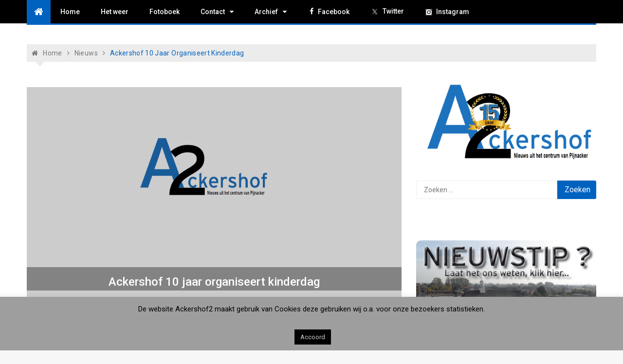

--- FILE ---
content_type: text/html; charset=UTF-8
request_url: https://www.ackershof2.nl/ackershof-10-jaar-organiseert-kinderdag/
body_size: 112594
content:
<!doctype html>
<html lang="nl-NL">
<head>
	<meta charset="UTF-8">
	<meta name="viewport" content="width=device-width, initial-scale=1">
	<link rel="profile" href="https://gmpg.org/xfn/11">

	<link href="https://fonts.googleapis.com/css?family=Roboto+Condensed:100,100i,200,200i,300,300i,400,400i,500,500i,600,600i,700,700i,800,800i,900,900i" rel="stylesheet"><meta name='robots' content='index, follow, max-image-preview:large, max-snippet:-1, max-video-preview:-1' />

	<!-- This site is optimized with the Yoast SEO plugin v26.8 - https://yoast.com/product/yoast-seo-wordpress/ -->
	<title>Ackershof 10 jaar organiseert kinderdag - Ackershof 2</title>
	<link rel="canonical" href="https://www.ackershof2.nl/ackershof-10-jaar-organiseert-kinderdag/" />
	<meta property="og:locale" content="nl_NL" />
	<meta property="og:type" content="article" />
	<meta property="og:title" content="Ackershof 10 jaar organiseert kinderdag - Ackershof 2" />
	<meta property="og:description" content="Volgende week bestaat winkelcentrum Ackershof 10 jaar. Er vinden die week allerlei leuke activiteiten plaats. Woensdagmiddag 13 april 2011 is helemaal gericht op kinderen. We starten om..." />
	<meta property="og:url" content="https://www.ackershof2.nl/ackershof-10-jaar-organiseert-kinderdag/" />
	<meta property="og:site_name" content="Ackershof 2" />
	<meta property="article:publisher" content="https://www.facebook.com/ackershof.pijnacker" />
	<meta property="article:published_time" content="2011-04-06T16:18:44+00:00" />
	<meta property="article:modified_time" content="2011-04-06T16:26:13+00:00" />
	<meta property="og:image" content="https://www.ackershof2.nl/wp-content/uploads/A2_logo_no_Image.png" />
	<meta property="og:image:width" content="1018" />
	<meta property="og:image:height" content="550" />
	<meta property="og:image:type" content="image/png" />
	<meta name="author" content="ackershof2" />
	<meta name="twitter:card" content="summary_large_image" />
	<meta name="twitter:creator" content="@ackershof2" />
	<meta name="twitter:site" content="@ackershof2" />
	<meta name="twitter:label1" content="Geschreven door" />
	<meta name="twitter:data1" content="ackershof2" />
	<meta name="twitter:label2" content="Geschatte leestijd" />
	<meta name="twitter:data2" content="1 minuut" />
	<script type="application/ld+json" class="yoast-schema-graph">{"@context":"https://schema.org","@graph":[{"@type":"Article","@id":"https://www.ackershof2.nl/ackershof-10-jaar-organiseert-kinderdag/#article","isPartOf":{"@id":"https://www.ackershof2.nl/ackershof-10-jaar-organiseert-kinderdag/"},"author":{"name":"ackershof2","@id":"https://www.ackershof2.nl/#/schema/person/c12648886e6a6a8a70f63bc1c6da6dcd"},"headline":"Ackershof 10 jaar organiseert kinderdag","datePublished":"2011-04-06T16:18:44+00:00","dateModified":"2011-04-06T16:26:13+00:00","mainEntityOfPage":{"@id":"https://www.ackershof2.nl/ackershof-10-jaar-organiseert-kinderdag/"},"wordCount":148,"publisher":{"@id":"https://www.ackershof2.nl/#organization"},"image":{"@id":"https://www.ackershof2.nl/ackershof-10-jaar-organiseert-kinderdag/#primaryimage"},"thumbnailUrl":"https://www.ackershof2.nl/wp-content/uploads/A2_logo_no_Image.png","articleSection":["Nieuws"],"inLanguage":"nl-NL"},{"@type":"WebPage","@id":"https://www.ackershof2.nl/ackershof-10-jaar-organiseert-kinderdag/","url":"https://www.ackershof2.nl/ackershof-10-jaar-organiseert-kinderdag/","name":"Ackershof 10 jaar organiseert kinderdag - Ackershof 2","isPartOf":{"@id":"https://www.ackershof2.nl/#website"},"primaryImageOfPage":{"@id":"https://www.ackershof2.nl/ackershof-10-jaar-organiseert-kinderdag/#primaryimage"},"image":{"@id":"https://www.ackershof2.nl/ackershof-10-jaar-organiseert-kinderdag/#primaryimage"},"thumbnailUrl":"https://www.ackershof2.nl/wp-content/uploads/A2_logo_no_Image.png","datePublished":"2011-04-06T16:18:44+00:00","dateModified":"2011-04-06T16:26:13+00:00","breadcrumb":{"@id":"https://www.ackershof2.nl/ackershof-10-jaar-organiseert-kinderdag/#breadcrumb"},"inLanguage":"nl-NL","potentialAction":[{"@type":"ReadAction","target":["https://www.ackershof2.nl/ackershof-10-jaar-organiseert-kinderdag/"]}]},{"@type":"ImageObject","inLanguage":"nl-NL","@id":"https://www.ackershof2.nl/ackershof-10-jaar-organiseert-kinderdag/#primaryimage","url":"https://www.ackershof2.nl/wp-content/uploads/A2_logo_no_Image.png","contentUrl":"https://www.ackershof2.nl/wp-content/uploads/A2_logo_no_Image.png","width":1018,"height":550},{"@type":"BreadcrumbList","@id":"https://www.ackershof2.nl/ackershof-10-jaar-organiseert-kinderdag/#breadcrumb","itemListElement":[{"@type":"ListItem","position":1,"name":"Home","item":"https://www.ackershof2.nl/"},{"@type":"ListItem","position":2,"name":"Ackershof 10 jaar organiseert kinderdag"}]},{"@type":"WebSite","@id":"https://www.ackershof2.nl/#website","url":"https://www.ackershof2.nl/","name":"Ackershof 2","description":"Nieuws uit het centrum van Pijnacker.","publisher":{"@id":"https://www.ackershof2.nl/#organization"},"potentialAction":[{"@type":"SearchAction","target":{"@type":"EntryPoint","urlTemplate":"https://www.ackershof2.nl/?s={search_term_string}"},"query-input":{"@type":"PropertyValueSpecification","valueRequired":true,"valueName":"search_term_string"}}],"inLanguage":"nl-NL"},{"@type":"Organization","@id":"https://www.ackershof2.nl/#organization","name":"Ackershof 2","url":"https://www.ackershof2.nl/","logo":{"@type":"ImageObject","inLanguage":"nl-NL","@id":"https://www.ackershof2.nl/#/schema/logo/image/","url":"https://www.ackershof2.nl/wp-content/uploads/A2_Logo_Kaartje.png","contentUrl":"https://www.ackershof2.nl/wp-content/uploads/A2_Logo_Kaartje.png","width":1832,"height":550,"caption":"Ackershof 2"},"image":{"@id":"https://www.ackershof2.nl/#/schema/logo/image/"},"sameAs":["https://www.facebook.com/ackershof.pijnacker","https://x.com/ackershof2","https://www.youtube.com/user/Ackershof2/","https://www.instagram.com/ackershof2"]},{"@type":"Person","@id":"https://www.ackershof2.nl/#/schema/person/c12648886e6a6a8a70f63bc1c6da6dcd","name":"ackershof2","image":{"@type":"ImageObject","inLanguage":"nl-NL","@id":"https://www.ackershof2.nl/#/schema/person/image/","url":"https://secure.gravatar.com/avatar/b82daa64ed42ff374351c66e9c6d5474a6197e1fad82f8f2f11b7d652f9b2757?s=96&d=mm&r=g","contentUrl":"https://secure.gravatar.com/avatar/b82daa64ed42ff374351c66e9c6d5474a6197e1fad82f8f2f11b7d652f9b2757?s=96&d=mm&r=g","caption":"ackershof2"},"url":"https://www.ackershof2.nl/author/ackershof2/"}]}</script>
	<!-- / Yoast SEO plugin. -->


<link rel='dns-prefetch' href='//fonts.googleapis.com' />
<link rel="alternate" type="application/rss+xml" title="Ackershof 2 &raquo; feed" href="https://www.ackershof2.nl/feed/" />
<link rel="alternate" title="oEmbed (JSON)" type="application/json+oembed" href="https://www.ackershof2.nl/wp-json/oembed/1.0/embed?url=https%3A%2F%2Fwww.ackershof2.nl%2Fackershof-10-jaar-organiseert-kinderdag%2F" />
<link rel="alternate" title="oEmbed (XML)" type="text/xml+oembed" href="https://www.ackershof2.nl/wp-json/oembed/1.0/embed?url=https%3A%2F%2Fwww.ackershof2.nl%2Fackershof-10-jaar-organiseert-kinderdag%2F&#038;format=xml" />
<style id='wp-img-auto-sizes-contain-inline-css' type='text/css'>
img:is([sizes=auto i],[sizes^="auto," i]){contain-intrinsic-size:3000px 1500px}
/*# sourceURL=wp-img-auto-sizes-contain-inline-css */
</style>
<link rel='stylesheet' id='embed-pdf-viewer-css' href='https://www.ackershof2.nl/wp-content/plugins/embed-pdf-viewer/css/embed-pdf-viewer.css?ver=2.4.6' type='text/css' media='screen' />
<link rel='stylesheet' id='layerslider-css' href='https://www.ackershof2.nl/wp-content/plugins/LayerSlider/assets/static/layerslider/css/layerslider.css?ver=8.1.2' type='text/css' media='all' />
<link rel='stylesheet' id='dashicons-css' href='https://www.ackershof2.nl/wp-includes/css/dashicons.min.css?ver=2698254ac08abcd921a3016884ff0675' type='text/css' media='all' />
<link rel='stylesheet' id='menu-icons-extra-css' href='https://www.ackershof2.nl/wp-content/plugins/menu-icons/css/extra.min.css?ver=0.13.20' type='text/css' media='all' />
<style id='wp-emoji-styles-inline-css' type='text/css'>

	img.wp-smiley, img.emoji {
		display: inline !important;
		border: none !important;
		box-shadow: none !important;
		height: 1em !important;
		width: 1em !important;
		margin: 0 0.07em !important;
		vertical-align: -0.1em !important;
		background: none !important;
		padding: 0 !important;
	}
/*# sourceURL=wp-emoji-styles-inline-css */
</style>
<link rel='stylesheet' id='wp-block-library-css' href='https://www.ackershof2.nl/wp-includes/css/dist/block-library/style.min.css?ver=2698254ac08abcd921a3016884ff0675' type='text/css' media='all' />
<style id='global-styles-inline-css' type='text/css'>
:root{--wp--preset--aspect-ratio--square: 1;--wp--preset--aspect-ratio--4-3: 4/3;--wp--preset--aspect-ratio--3-4: 3/4;--wp--preset--aspect-ratio--3-2: 3/2;--wp--preset--aspect-ratio--2-3: 2/3;--wp--preset--aspect-ratio--16-9: 16/9;--wp--preset--aspect-ratio--9-16: 9/16;--wp--preset--color--black: #000000;--wp--preset--color--cyan-bluish-gray: #abb8c3;--wp--preset--color--white: #ffffff;--wp--preset--color--pale-pink: #f78da7;--wp--preset--color--vivid-red: #cf2e2e;--wp--preset--color--luminous-vivid-orange: #ff6900;--wp--preset--color--luminous-vivid-amber: #fcb900;--wp--preset--color--light-green-cyan: #7bdcb5;--wp--preset--color--vivid-green-cyan: #00d084;--wp--preset--color--pale-cyan-blue: #8ed1fc;--wp--preset--color--vivid-cyan-blue: #0693e3;--wp--preset--color--vivid-purple: #9b51e0;--wp--preset--gradient--vivid-cyan-blue-to-vivid-purple: linear-gradient(135deg,rgb(6,147,227) 0%,rgb(155,81,224) 100%);--wp--preset--gradient--light-green-cyan-to-vivid-green-cyan: linear-gradient(135deg,rgb(122,220,180) 0%,rgb(0,208,130) 100%);--wp--preset--gradient--luminous-vivid-amber-to-luminous-vivid-orange: linear-gradient(135deg,rgb(252,185,0) 0%,rgb(255,105,0) 100%);--wp--preset--gradient--luminous-vivid-orange-to-vivid-red: linear-gradient(135deg,rgb(255,105,0) 0%,rgb(207,46,46) 100%);--wp--preset--gradient--very-light-gray-to-cyan-bluish-gray: linear-gradient(135deg,rgb(238,238,238) 0%,rgb(169,184,195) 100%);--wp--preset--gradient--cool-to-warm-spectrum: linear-gradient(135deg,rgb(74,234,220) 0%,rgb(151,120,209) 20%,rgb(207,42,186) 40%,rgb(238,44,130) 60%,rgb(251,105,98) 80%,rgb(254,248,76) 100%);--wp--preset--gradient--blush-light-purple: linear-gradient(135deg,rgb(255,206,236) 0%,rgb(152,150,240) 100%);--wp--preset--gradient--blush-bordeaux: linear-gradient(135deg,rgb(254,205,165) 0%,rgb(254,45,45) 50%,rgb(107,0,62) 100%);--wp--preset--gradient--luminous-dusk: linear-gradient(135deg,rgb(255,203,112) 0%,rgb(199,81,192) 50%,rgb(65,88,208) 100%);--wp--preset--gradient--pale-ocean: linear-gradient(135deg,rgb(255,245,203) 0%,rgb(182,227,212) 50%,rgb(51,167,181) 100%);--wp--preset--gradient--electric-grass: linear-gradient(135deg,rgb(202,248,128) 0%,rgb(113,206,126) 100%);--wp--preset--gradient--midnight: linear-gradient(135deg,rgb(2,3,129) 0%,rgb(40,116,252) 100%);--wp--preset--font-size--small: 13px;--wp--preset--font-size--medium: 20px;--wp--preset--font-size--large: 36px;--wp--preset--font-size--x-large: 42px;--wp--preset--spacing--20: 0.44rem;--wp--preset--spacing--30: 0.67rem;--wp--preset--spacing--40: 1rem;--wp--preset--spacing--50: 1.5rem;--wp--preset--spacing--60: 2.25rem;--wp--preset--spacing--70: 3.38rem;--wp--preset--spacing--80: 5.06rem;--wp--preset--shadow--natural: 6px 6px 9px rgba(0, 0, 0, 0.2);--wp--preset--shadow--deep: 12px 12px 50px rgba(0, 0, 0, 0.4);--wp--preset--shadow--sharp: 6px 6px 0px rgba(0, 0, 0, 0.2);--wp--preset--shadow--outlined: 6px 6px 0px -3px rgb(255, 255, 255), 6px 6px rgb(0, 0, 0);--wp--preset--shadow--crisp: 6px 6px 0px rgb(0, 0, 0);}:where(.is-layout-flex){gap: 0.5em;}:where(.is-layout-grid){gap: 0.5em;}body .is-layout-flex{display: flex;}.is-layout-flex{flex-wrap: wrap;align-items: center;}.is-layout-flex > :is(*, div){margin: 0;}body .is-layout-grid{display: grid;}.is-layout-grid > :is(*, div){margin: 0;}:where(.wp-block-columns.is-layout-flex){gap: 2em;}:where(.wp-block-columns.is-layout-grid){gap: 2em;}:where(.wp-block-post-template.is-layout-flex){gap: 1.25em;}:where(.wp-block-post-template.is-layout-grid){gap: 1.25em;}.has-black-color{color: var(--wp--preset--color--black) !important;}.has-cyan-bluish-gray-color{color: var(--wp--preset--color--cyan-bluish-gray) !important;}.has-white-color{color: var(--wp--preset--color--white) !important;}.has-pale-pink-color{color: var(--wp--preset--color--pale-pink) !important;}.has-vivid-red-color{color: var(--wp--preset--color--vivid-red) !important;}.has-luminous-vivid-orange-color{color: var(--wp--preset--color--luminous-vivid-orange) !important;}.has-luminous-vivid-amber-color{color: var(--wp--preset--color--luminous-vivid-amber) !important;}.has-light-green-cyan-color{color: var(--wp--preset--color--light-green-cyan) !important;}.has-vivid-green-cyan-color{color: var(--wp--preset--color--vivid-green-cyan) !important;}.has-pale-cyan-blue-color{color: var(--wp--preset--color--pale-cyan-blue) !important;}.has-vivid-cyan-blue-color{color: var(--wp--preset--color--vivid-cyan-blue) !important;}.has-vivid-purple-color{color: var(--wp--preset--color--vivid-purple) !important;}.has-black-background-color{background-color: var(--wp--preset--color--black) !important;}.has-cyan-bluish-gray-background-color{background-color: var(--wp--preset--color--cyan-bluish-gray) !important;}.has-white-background-color{background-color: var(--wp--preset--color--white) !important;}.has-pale-pink-background-color{background-color: var(--wp--preset--color--pale-pink) !important;}.has-vivid-red-background-color{background-color: var(--wp--preset--color--vivid-red) !important;}.has-luminous-vivid-orange-background-color{background-color: var(--wp--preset--color--luminous-vivid-orange) !important;}.has-luminous-vivid-amber-background-color{background-color: var(--wp--preset--color--luminous-vivid-amber) !important;}.has-light-green-cyan-background-color{background-color: var(--wp--preset--color--light-green-cyan) !important;}.has-vivid-green-cyan-background-color{background-color: var(--wp--preset--color--vivid-green-cyan) !important;}.has-pale-cyan-blue-background-color{background-color: var(--wp--preset--color--pale-cyan-blue) !important;}.has-vivid-cyan-blue-background-color{background-color: var(--wp--preset--color--vivid-cyan-blue) !important;}.has-vivid-purple-background-color{background-color: var(--wp--preset--color--vivid-purple) !important;}.has-black-border-color{border-color: var(--wp--preset--color--black) !important;}.has-cyan-bluish-gray-border-color{border-color: var(--wp--preset--color--cyan-bluish-gray) !important;}.has-white-border-color{border-color: var(--wp--preset--color--white) !important;}.has-pale-pink-border-color{border-color: var(--wp--preset--color--pale-pink) !important;}.has-vivid-red-border-color{border-color: var(--wp--preset--color--vivid-red) !important;}.has-luminous-vivid-orange-border-color{border-color: var(--wp--preset--color--luminous-vivid-orange) !important;}.has-luminous-vivid-amber-border-color{border-color: var(--wp--preset--color--luminous-vivid-amber) !important;}.has-light-green-cyan-border-color{border-color: var(--wp--preset--color--light-green-cyan) !important;}.has-vivid-green-cyan-border-color{border-color: var(--wp--preset--color--vivid-green-cyan) !important;}.has-pale-cyan-blue-border-color{border-color: var(--wp--preset--color--pale-cyan-blue) !important;}.has-vivid-cyan-blue-border-color{border-color: var(--wp--preset--color--vivid-cyan-blue) !important;}.has-vivid-purple-border-color{border-color: var(--wp--preset--color--vivid-purple) !important;}.has-vivid-cyan-blue-to-vivid-purple-gradient-background{background: var(--wp--preset--gradient--vivid-cyan-blue-to-vivid-purple) !important;}.has-light-green-cyan-to-vivid-green-cyan-gradient-background{background: var(--wp--preset--gradient--light-green-cyan-to-vivid-green-cyan) !important;}.has-luminous-vivid-amber-to-luminous-vivid-orange-gradient-background{background: var(--wp--preset--gradient--luminous-vivid-amber-to-luminous-vivid-orange) !important;}.has-luminous-vivid-orange-to-vivid-red-gradient-background{background: var(--wp--preset--gradient--luminous-vivid-orange-to-vivid-red) !important;}.has-very-light-gray-to-cyan-bluish-gray-gradient-background{background: var(--wp--preset--gradient--very-light-gray-to-cyan-bluish-gray) !important;}.has-cool-to-warm-spectrum-gradient-background{background: var(--wp--preset--gradient--cool-to-warm-spectrum) !important;}.has-blush-light-purple-gradient-background{background: var(--wp--preset--gradient--blush-light-purple) !important;}.has-blush-bordeaux-gradient-background{background: var(--wp--preset--gradient--blush-bordeaux) !important;}.has-luminous-dusk-gradient-background{background: var(--wp--preset--gradient--luminous-dusk) !important;}.has-pale-ocean-gradient-background{background: var(--wp--preset--gradient--pale-ocean) !important;}.has-electric-grass-gradient-background{background: var(--wp--preset--gradient--electric-grass) !important;}.has-midnight-gradient-background{background: var(--wp--preset--gradient--midnight) !important;}.has-small-font-size{font-size: var(--wp--preset--font-size--small) !important;}.has-medium-font-size{font-size: var(--wp--preset--font-size--medium) !important;}.has-large-font-size{font-size: var(--wp--preset--font-size--large) !important;}.has-x-large-font-size{font-size: var(--wp--preset--font-size--x-large) !important;}
/*# sourceURL=global-styles-inline-css */
</style>

<style id='classic-theme-styles-inline-css' type='text/css'>
/*! This file is auto-generated */
.wp-block-button__link{color:#fff;background-color:#32373c;border-radius:9999px;box-shadow:none;text-decoration:none;padding:calc(.667em + 2px) calc(1.333em + 2px);font-size:1.125em}.wp-block-file__button{background:#32373c;color:#fff;text-decoration:none}
/*# sourceURL=/wp-includes/css/classic-themes.min.css */
</style>
<link rel='stylesheet' id='contact-form-7-css' href='https://www.ackershof2.nl/wp-content/plugins/contact-form-7/includes/css/styles.css?ver=6.1.4' type='text/css' media='all' />
<link rel='stylesheet' id='cookie-law-info-css' href='https://www.ackershof2.nl/wp-content/plugins/cookie-law-info/legacy/public/css/cookie-law-info-public.css?ver=3.4.0' type='text/css' media='all' />
<link rel='stylesheet' id='cookie-law-info-gdpr-css' href='https://www.ackershof2.nl/wp-content/plugins/cookie-law-info/legacy/public/css/cookie-law-info-gdpr.css?ver=3.4.0' type='text/css' media='all' />
<link rel='stylesheet' id='eap-styles-css' href='https://www.ackershof2.nl/wp-content/plugins/events-as-posts/css/eap.css?ver=2698254ac08abcd921a3016884ff0675' type='text/css' media='all' />
<style id='eap-styles-inline-css' type='text/css'>
.eap__event { padding: 1em; background: #f4f4f4; }.eap__list { display: -ms-grid; display: grid; grid-template-columns: 1fr; grid-gap: 1.6em; background: initial; }.eap__title { margin: 0 0 .6em !important;}@media screen and (min-width: 576px) { .eap__event { display: -ms-grid; display: grid; grid-template-columns: 1fr 2fr; grid-gap: 1.6em; } }/* events as posts custom css */&amp;#13;&amp;#13;.eap__list {&amp;#13;&amp;#13;}&amp;#13;.eap__event {&amp;#13;&amp;#13;}
/*# sourceURL=eap-styles-inline-css */
</style>
<link rel='stylesheet' id='related-posts-by-taxonomy-css' href='https://www.ackershof2.nl/wp-content/plugins/related-posts-by-taxonomy/includes/assets/css/styles.css?ver=2698254ac08abcd921a3016884ff0675' type='text/css' media='all' />
<link rel='stylesheet' id='wpqt-frontend-style-css' href='https://www.ackershof2.nl/wp-content/plugins/wp-quicktags/style.css?ver=1.4.1' type='text/css' media='all' />
<link rel='stylesheet' id='xpressmag-pro-fonts-css' href='https://fonts.googleapis.com/css?family=Roboto+Condensed%3A300italic%2C400italic%2C700italic%2C400%2C300%2C700%7CRoboto%3A400%2C400i%2C500%2C500i%2C700&#038;subset=latin%2Clatin-ext' type='text/css' media='all' />
<link rel='stylesheet' id='xpressmag-pro-style-css' href='https://www.ackershof2.nl/wp-content/themes/xpressmag-pro/style.css?ver=2698254ac08abcd921a3016884ff0675' type='text/css' media='all' />
<link rel='stylesheet' id='xpressmag-pro-main-style-css' href='https://www.ackershof2.nl/wp-content/themes/xpressmag-pro/assets/dist/css/main.css?ver=1.0.0' type='text/css' media='all' />
<style id='xpressmag-pro-main-style-inline-css' type='text/css'>

        .primary_navigation>ul>li.current-menu-item,
        .primary_navigation>ul>li.current_page_item,
		
		#toTop,
        .calendar_wrap caption,

		.search-form input[type='submit'],

		.pagination .page-numbers.current,

		.post_tags a,

		.xmag-timeline .xmag-post-item:hover:after,

		button:hover, input[type='button']:hover, 
		input[type='reset']:hover, 
		input[type='submit']:hover, 
		button:focus, 
		input[type='button']:focus, 
		input[type='reset']:focus, 
		input[type='submit']:focus,
		button:active, 
		input[type='button']:active, 
		input[type='reset']:active, 
		input[type='submit']:active,

        .xmag-homeicon a,
        .news-ticker-title,
        .sparkle_toggle .sparkle_toggle_title,
        .sparkle_tab_wrap .sparkle_tab_group .tab-title.active,
        .sparkle_tab_wrap .sparkle_tab_content,
        .bttn.sparkle-default-bttn.sparkle-bg-bttn,
        .bttn.sparkle-default-bttn.sparkle-bg-bttn:hover,
        .sparkle-dropcaps.sparkle-square,

        .woocommerce #respond input#submit, 
        .woocommerce a.button, 
        .woocommerce button.button, 
        .woocommerce input.button,

        .woocommerce nav.woocommerce-pagination ul li a:focus, 
        .woocommerce nav.woocommerce-pagination ul li a:hover, 
        .woocommerce nav.woocommerce-pagination ul li span.current,
        .woocommerce-account .woocommerce-MyAccount-navigation ul li a,

		#xmag-tags a:hover,

		.error_head h3::after,
        .social-shortcode > a:hover,
        .sparkle_tagline_box.sparkle-bg-box,
        .sparkle_call_to_action_button,
        .sparkle_call_to_action_button:hover, 
        .sparkle_call_to_action_button:focus,

        .headertwo .header_top .dark,

        .owl-carousel .owl-nav button.owl-prev, 
        .owl-carousel .owl-nav button.owl-next{
            background-color: #0062bf;
        }

        a:hover,
        .xp_banner .post_title h2 a:hover,
        .xp_banner .post_meta li a:hover,
        .post_meta li a:hover,

        .copyright_section a:hover,

        .xp_post_page_lay_wrap .the_content blockquote:before,

        .xp_header_lay_two .primary_navigation.dark>ul>li>a:hover,

        .the_content a,

        .comments-area .comment-metadata a,

        .comment-reply-link:hover,
        .comment-reply-title a:hover,

        .xp_archive_page h2.list_head span, 
        .xp_search_page h2.list_head span, 
        .xp_not_found_page h2.list_head span,

        .breadcrumb ul li:last-child span,
        .breadcrumb ul li a:hover,
        .breadcrumb ul li a:hover span,

        .sparkle-team .sparkle-member-position, 
        .sparkle-testimonial .sparkle-client-position,
        .bttn.sparkle-default-bttn.sparkle-outline-bttn,

        .woocommerce #respond input#submit:hover, 
        .woocommerce a.button:hover, 
        .woocommerce button.button:hover, 
        .woocommerce input.button:hover,
        .woocommerce nav.woocommerce-pagination ul li .page-numbers,
        .woocommerce-info:before,
        .woocommerce-account .woocommerce-MyAccount-navigation ul li.is-active a, 
        .woocommerce-account .woocommerce-MyAccount-navigation ul li:hover a,
        .woocommerce-MyAccount-content a:hover, .woocommerce-MyAccount-content a:hover,

        .xp_post_widget_two .card_layout_one .boxes_holder .right_box .post_title h2 a:hover, 
        .xp_post_widget_twelve .card_layout_one .boxes_holder .right_box .post_title h2 a:hover, 
        .xp_post_widget_two .card_layout_one .boxes_holder .right_box .post_meta li a:hover, 
        .xp_post_widget_twelve .card_layout_one .boxes_holder .right_box .post_meta li a:hover,

        .xp_post_widget_one .post_title h2 a:hover, 
        .xp_post_widget_eleven .post_title h2 a:hover, 
        .trending_widget_carousel .post_title h2 a:hover, 
        .xp_post_widget_one .post_meta li a:hover, 
        .xp_post_widget_eleven .post_meta li a:hover, 
        .trending_widget_carousel .post_meta li a:hover{
            color: #0062bf;
        }

        .primary_navigation,

        .pagination .page-numbers:hover,

        .post_sharing span::after, 
        .post_tags span::after,

        .comments-area h2::after, 
        .comment-respond h3::after,

        .xmag-tabs-wdt .ui-state-active,

        .menu_search form,
        .social-shortcode > a,
        .social-shortcode > a:hover,
        .social-shortcode > a:hover:before,
        .sparkle_tagline_box.sparkle-top-border-box,
        .sparkle_tagline_box.sparkle-left-border-box,
        .sparkle_call_to_action_button:before,
        .bttn.sparkle-default-bttn.sparkle-outline-bttn,
        .bttn,

        .woocommerce #respond input#submit, 
        .woocommerce a.button, 
        .woocommerce button.button, 
        .woocommerce input.button,
        .woocommerce nav.woocommerce-pagination ul li,
        .woocommerce-info,
        .woocommerce-account .woocommerce-MyAccount-navigation ul li.is-active a, 
        .woocommerce-account .woocommerce-MyAccount-navigation ul li:hover a,
        .woocommerce-account .woocommerce-MyAccount-navigation ul li a,
        .woocommerce-account .woocommerce-MyAccount-content,
        .cart_totals h2, .cross-sells>h2, 
        .woocommerce-billing-fields h3, 
        .woocommerce-additional-fields h3, 
        .related>h2, 
        .upsells>h2, 
        .woocommerce-Address-title.title h3,

        .section_title h2::after,
        .widget_title h3::after{
            border-color: #0062bf;
        }

        .copyright_section{
            background-color: ;
        }

        .news-ticker-title::after{
            border-top: 2em solid #0062bf;
        }

        footer .footer_inner{
            background-color: ;
        }

            .primary_navigation li.primarynav_search_icon{
                display: none;
            }

/*# sourceURL=xpressmag-pro-main-style-inline-css */
</style>
<link rel='stylesheet' id='shortcodes-bxslider-css' href='https://www.ackershof2.nl/wp-content/themes/xpressmag-pro/offshorethemes/shortcodes/css/bxslider-min.css?ver=2698254ac08abcd921a3016884ff0675' type='text/css' media='all' />
<link rel='stylesheet' id='dflip-style-css' href='https://www.ackershof2.nl/wp-content/plugins/3d-flipbook-dflip-lite/assets/css/dflip.min.css?ver=2.4.20' type='text/css' media='all' />
<link rel='stylesheet' id='red-hat-text-css' href='https://fonts.googleapis.com/css2?family=Red+Hat+Text%3Aital%2Cwght%400%2C300%3B0%2C400%3B0%2C500%3B0%2C600%3B0%2C700%3B1%2C300%3B1%2C400%3B1%2C500%3B1%2C600%3B1%2C700&#038;display=swap&#038;ver=6.9' type='text/css' media='all' />
<script type="text/javascript" src="https://www.ackershof2.nl/wp-includes/js/jquery/jquery.min.js?ver=3.7.1" id="jquery-core-js"></script>
<script type="text/javascript" src="https://www.ackershof2.nl/wp-includes/js/jquery/jquery-migrate.min.js?ver=3.4.1" id="jquery-migrate-js"></script>
<script type="text/javascript" id="cookie-law-info-js-extra">
/* <![CDATA[ */
var Cli_Data = {"nn_cookie_ids":[],"cookielist":[],"non_necessary_cookies":[],"ccpaEnabled":"","ccpaRegionBased":"","ccpaBarEnabled":"","strictlyEnabled":["necessary","obligatoire"],"ccpaType":"gdpr","js_blocking":"","custom_integration":"","triggerDomRefresh":"","secure_cookies":""};
var cli_cookiebar_settings = {"animate_speed_hide":"500","animate_speed_show":"500","background":"#9e9e9e","border":"#444","border_on":"","button_1_button_colour":"#000","button_1_button_hover":"#000000","button_1_link_colour":"#d2caca","button_1_as_button":"1","button_1_new_win":"","button_2_button_colour":"#333","button_2_button_hover":"#292929","button_2_link_colour":"#444","button_2_as_button":"","button_2_hidebar":"","button_3_button_colour":"#dedfe0","button_3_button_hover":"#b2b2b3","button_3_link_colour":"#333333","button_3_as_button":"1","button_3_new_win":"","button_4_button_colour":"#dedfe0","button_4_button_hover":"#b2b2b3","button_4_link_colour":"#333333","button_4_as_button":"1","button_7_button_colour":"#1e73be","button_7_button_hover":"#185c98","button_7_link_colour":"#fff","button_7_as_button":"1","button_7_new_win":"","font_family":"inherit","header_fix":"","notify_animate_hide":"","notify_animate_show":"1","notify_div_id":"#cookie-law-info-bar","notify_position_horizontal":"right","notify_position_vertical":"bottom","scroll_close":"","scroll_close_reload":"","accept_close_reload":"","reject_close_reload":"","showagain_tab":"","showagain_background":"#fff","showagain_border":"#000","showagain_div_id":"#cookie-law-info-again","showagain_x_position":"100px","text":"#000","show_once_yn":"","show_once":"10000","logging_on":"","as_popup":"","popup_overlay":"1","bar_heading_text":"","cookie_bar_as":"banner","popup_showagain_position":"bottom-right","widget_position":"left"};
var log_object = {"ajax_url":"https://www.ackershof2.nl/wp-admin/admin-ajax.php"};
//# sourceURL=cookie-law-info-js-extra
/* ]]> */
</script>
<script type="text/javascript" src="https://www.ackershof2.nl/wp-content/plugins/cookie-law-info/legacy/public/js/cookie-law-info-public.js?ver=3.4.0" id="cookie-law-info-js"></script>
<script type="text/javascript" src="https://www.ackershof2.nl/wp-content/themes/xpressmag-pro/offshorethemes/shortcodes/js/jquery.bxslider.min.js?ver=1" id="shortcodes-bxslider-min-js"></script>
<meta name="generator" content="Powered by LayerSlider 8.1.2 - Build Heros, Sliders, and Popups. Create Animations and Beautiful, Rich Web Content as Easy as Never Before on WordPress." />
<!-- LayerSlider updates and docs at: https://layerslider.com -->
<link rel="https://api.w.org/" href="https://www.ackershof2.nl/wp-json/" /><link rel="alternate" title="JSON" type="application/json" href="https://www.ackershof2.nl/wp-json/wp/v2/posts/1535" /><style type="text/css">.ajax_autosuggest_suggestions {border-width: 1px;border-color: #c2c2c2 !important;border-style: solid;width: 190px;background-color: #a0a0a0;font-size: 10px;line-height: 14px;border: none !important;}.ajax_autosuggest_suggestions a {display: block;clear: left;text-decoration: none;}.ajax_autosuggest_suggestions a img {float: left;padding: 3px 5px;}.ajax_autosuggest_suggestions a .searchheading {display: block;font-weight: bold;padding-top: 5px;}.ajax_autosuggest_suggestions .ac_odd a {color: #000000;}.ajax_autosuggest_suggestions .ac_even a {color: #000000;}.ajax_autosuggest_suggestions .ajax_autosuggest_category {font-size: 12px;padding: 5px;display: block;background-color: #A0A0A0 !important;color: #FFFFFF !important;}.ac_over a.ajax_autosuggest_category{color: #FFFFFF !important;background-color: A0A0A0 !important;}.ajax_autosuggest_suggestions .ajax_autosuggest_more {padding: 5px;display: block;background-color: #A0A0A0 !important;color: #FFFFFF !important;background-image: url(https://www.ackershof2.nl/wp-content/plugins/ajax-autosuggest//image/arrow.png);background-repeat: no-repeat;background-position: 99% 50%;cursor: pointer;}.ac_over a.ajax_autosuggest_more{color: #FFFFFF !important;background-color: #A0A0A0 !important;}.ajax_autosuggest_suggestions .ajax_autosuggest_more a {height: auto;color: #FFFFFF !important;}.ajax_autosuggest_image {margin: 2px;}.ajax_autosuggest_result {padding-left: 5px;}.ajax_autosuggest_indicator {background: url('https://www.ackershof2.nl/wp-content/plugins/ajax-autosuggest//image/indicator.gif') no-repeat scroll 100% 50% #FFF !important;}.ajax_autosuggest_suggestions {padding: 0px;background-color: white;overflow: hidden;z-index: 99999;}.ajax_autosuggest_suggestions ul {width: 100%;list-style-position: outside;list-style: none;padding: 0;margin: 0;}.ajax_autosuggest_suggestions li {margin: 0px;cursor: pointer;display: block;font: menu;font-size: 12px;line-height: 16px;overflow: hidden;}.ac_odd {background-color: #FFFFFF;}.ac_even {background-color: #EBEBEB;}.ac_over {background-color: #2271a9;color: #FFFFFF !important;}.ac_over a, .ac_over a span {color: #FFFFFF !important;}.ajax_autosuggest_input{width: 88% !important;height: 29px !important;border: none !important;background-color: #FFFFFF !important;outline: none;box-shadow: 0px 0px 0px #FFF !important;-moz-box-shadow: 0px 0px 0px #FFF !important;-webkit-box-shadow: 0px 0px 0px #FFF !important;text-indent: 5px !important;margin: 0 !important;padding: 0 !important;overflow: hidden;float: left;line-height: 29px;vertical-align: middle;color: #000000 !important;}.ajax_autosuggest_wrapper{width: 100%;}.ajax_autosuggest_suggestions{box-shadow: #888888 5px 10px 10px;-webkit-box-shadow: #888888 5px 10px 10px;}.ajax_autosuggest_submit, .ajax_autosuggest_submit:hover, .ajax_autosuggest_submit:active, .ajax_autosuggest_submit:visited{cursor: pointer;height: 27px;width: 27px;overflow: hidden;background: transparent url('https://www.ackershof2.nl/wp-content/plugins/ajax-autosuggest/image/btn.gif') no-repeat scroll !important;float: right;font-size: 100%;-webkit-appearance: none;outline: none;position: absolute;right: 1px;top: 1px;background-color: transparent;border: none ;border-radius: 0 !important;padding: 0 !important;margin: 0 !important;display: block !important;}.ajax_autosuggest_form_wrapper{width: 100%;border: 1px solid #c2c2c2 !important;height: 29px !important;background-color: #FFFFFF !important;position: relative;}.ajax_autosuggest_item_description{padding-right: 2px;padding-left: 2px;}.ajax_autosuggest_form_label{display: none;}</style><link id='MediaRSS' rel='alternate' type='application/rss+xml' title='NextGEN Gallery RSS Feed' href='https://www.ackershof2.nl/wp-content/plugins/nextgen-gallery/src/Legacy/xml/media-rss.php' />
            <style type='text/css'>
                .no-js #loader {
                    display: none;
                }
                .js #loader {
                    display: block;
                    position: absolute;
                    left: 100px;
                    top: 0;
                }
                .xpressmagpro-preloader {
                    position: fixed;
                    left: 0px;
                    top: 0px;
                    width: 100%;
                    height: 100%;
                    z-index: 9999999;
                    background: url('https://www.ackershof2.nl/wp-content/themes/xpressmag-pro/assets/dist/images/preloader/text.gif') center no-repeat #fff;
                }
            </style>
        <!-- All in one Favicon 4.8 --><link rel="icon" href="https://www.ackershof2.nl/wp-content/uploads/A2_icon.png" type="image/png"/>
		<style type="text/css">
					.site-title,
			.site-description {
				position: absolute;
				clip: rect(1px, 1px, 1px, 1px);
			}
				</style>
		<style type="text/css" id="custom-background-css">
body.custom-background { background-image: url("https://www.ackershof2.nl/wp-content/uploads/backgroud-1.png"); background-position: center center; background-size: auto; background-repeat: repeat; background-attachment: scroll; }
</style>
			<style type="text/css" id="wp-custom-css">
			eyJpZF9maWVsZCI6IklEIiwiX19kZWZhdWx0c19zZXQiOnRydWV9		</style>
		<style id="yellow-pencil">
/*
	The following CSS codes are created by the YellowPencil plugin.
	https://yellowpencil.waspthemes.com/
*/
.owl-carousel .active h2{color:#ffffff !important;}.owl-carousel .active p{color:#ffffff !important;}.card_content .meta .post_meta .post_author > span{display:none;}.header_top .row{display:none;}#masthead .logo_area{display:none;}#masthead .header_top{padding-top:0px;padding-bottom:0px;display:none;}#masthead{padding-bottom:5px;height:48px;background-color:#000000;}.list_page_iner h2 a{margin-top:0px;}.list_page_iner .hentry .right_box{padding-top:0px;padding-bottom:0px;}.right_box .meta .post_meta .post_author > span{display:none;}.news-block-footer .meta .post_meta .post_author > span{display:none;}.owl-stage span .url{display:none;}.owl-item .card .post_thumb .post_holder .meta .post_meta .post_author > span{display:none;}.owl-stage .card .posted_date{width:336px;}.owl-stage .posted_date a{width:135px;}.col-md-12 .card .post_thumb .post_holder .meta .post_meta .post_author > span{display:none;}#xpressmag_block_posts-2 .card .card_content{margin-top:-44px;height:83px;min-height:83px;}#xpressmag_block_posts-2 .posted_date a{display:none;}#xpressmag_block_posts-2 .card .post_meta{display:none;}#xpressmag_block_posts-2 .section_spacing .watchheight{height:259px !important;}.owl-stage .card .post_holder{background-color:rgba(0,0,0,0.4);height:48px;margin-top:66px;}.right_post_holder .card .post_holder{background-color:rgba(0,0,0,0.5);height:33px;margin-top:50px;}.post_holder h2 a{font-weight:500;}.xp_post_page_lay_wrap .sticky_portion{margin-top:15px;}#featured-img-id img{display:none;}.post_holder .meta a{display:none;}.post_holder .meta ul{display:none;}.hentry .card .post_holder{margin-top:175px;background-color:rgba(0,0,0,0.36);height:48px;}.xp_post_page_lay_wrap .hentry .entry-content{margin-top:6px;}.xp_post_page_lay_wrap .author_box{display:none;}.owl-carousel div div .post_holder{margin-bottom:-1px !important;margin-top:200px !important;min-height:109px !important;}.owl-carousel .active .post_holder{min-height:109px !important;margin-top:200px;}.owl-carousel div div h2{color:#ffffff !important;}.owl-carousel h2 a p{color:#ffffff !important;font-size:15px !important;}.list_page_iner .hentry .boxes_holder{background-color:#ffffff;}.eap__list div header{text-align:center;}.eap__list div .eap__img{position:relative;left:16px;}.eap__list div img{height:108px;}.xp_relatedpost_widget .left_box .wp-post-image{border-top-left-radius:5px;border-top-right-radius:5px;border-bottom-left-radius:5px;border-bottom-right-radius:5px;}#secondary center img{border-top-left-radius:10px;border-top-right-radius:10px;border-bottom-left-radius:10px;border-bottom-right-radius:10px;}.hentry .meta li{width:135px;}.list_page_iner .right_box:nth-child(1) div:nth-child(2){position:relative;top:-4px;}.xmag-top-fullwidth .xp_container #xpressmag_pro_full_slider_block-2 .section_spacing .section_inner .owl-carousel div div div .item .card .mask{opacity:0 !important;}.xmag-top-fullwidth .xp_container #xpressmag_pro_full_slider_block-2 .section_spacing .section_inner .owl-carousel div div .active .item .card .mask{opacity:0.5 !important;}#xpressmag_pro_full_slider_block-2 div div .mask{display:-webkit-box !important;display:-webkit-flex !important;display:-ms-flexbox !important;display:flex !important;-webkit-transition-property:opacity !important;transition-property:opacity !important;-webkit-transition-timing-function:ease !important;transition-timing-function:ease !important;}.owl-carousel .active .mask{-webkit-transition-duration:0.33s;transition-duration:0.33s;}#content{position:relative;top:43px;}.related .card .wp-post-image{border-top-left-radius:5px;border-top-right-radius:5px;border-bottom-left-radius:5px;border-bottom-right-radius:5px;}.related .card .attachment-xpressmag-pro-grid{border-top-left-radius:5px;border-top-right-radius:5px;border-bottom-left-radius:5px;border-bottom-right-radius:5px;}.xp_relatedpost_widget .left_box .attachment-xpressmag-pro-grid{border-top-left-radius:5px;border-top-right-radius:5px;border-bottom-left-radius:5px;border-bottom-right-radius:5px;}.hentry center button{color:#ffffff;background-color:#0062bf;font-weight:300;text-shadow:rgba(0, 0, 0, 0.3) 0px 1px 1px;font-family:'Red Hat Text', sans-serif;font-size:24px;text-align:center;}.hentry button a{color:#ffffff;}.section_spacing .hentry .wp-post-image{margin-top:5px;display:inline-block;min-height:121px;}@media (max-width:1100px){.owl-carousel div div .post_holder{margin-top:46px !important;}}@media (max-width:767px){#layerslider_5 div a{display:none !important;}.ls-bg-outer .ls-bg-wrap img{display:none;}#layerslider_5 div .ls-bg-wrap{display:none !important;}#layerslider_5 div .ls-bg-outer{display:none;}#layerslider_5 > div > div > div{display:none;}#layerslider_5 > div > div{display:none;}#layerslider_5 > div{display:none;}#layerslider_5{display:none;}.section_spacing h2 a{position:relative;top:14px;left:0px;}.section_spacing .right_box:nth-child(1) div:nth-child(2){top:4px;left:0px;}.section_spacing .hentry p{position:relative;top:10px;left:3px;}}@media (max-width:600px){#layerslider_5 div a{display:none !important;}.ls-bg-outer .ls-bg-wrap img{display:none;}#layerslider_5 div .ls-bg-wrap{display:none !important;}#layerslider_5 div .ls-bg-outer{display:none;}#layerslider_5 > div > div > div{display:none;}#layerslider_5 > div > div{display:none;}#layerslider_5 > div{display:none;}#layerslider_5{display:none;}}@media (max-width:599px){#layerslider_5 div div a{display:none !important;}#layerslider_5 div .ls-bg-outer{display:none;}#layerslider_5 > div > div > div{display:none;}#layerslider_5 > div > div{display:none;}#layerslider_5 > div{display:none;}#layerslider_5{display:none;}}@media (max-width:500px){#layerslider_5 div div a{display:none !important;}#layerslider_5 div .ls-bg-outer{display:none;}#layerslider_5 div:nth-child(1) div:nth-child(1) > div:nth-child(2){display:none;}#layerslider_5 > div > div > div{display:none;}#layerslider_5 > div > div{display:none;}#layerslider_5 > div{display:none;}#layerslider_5{display:none;}}@media (max-width:420px){#layerslider_5 div div a{display:none !important;}#layerslider_5 div .ls-bg-outer{display:none;}#layerslider_5 > div > div > div{display:none;}#layerslider_5 > div > div{display:none;}#layerslider_5 > div{display:none;}#layerslider_5{display:none;}}@media (max-width:400px){#layerslider_5 div div a{display:none !important;}#layerslider_5 div .ls-bg-outer{display:none;}#layerslider_5 > div > div > div{display:none;}#layerslider_5 > div > div{display:none;}#layerslider_5 > div{display:none;}#layerslider_5{display:none;}}@media (min-width:767px){.list_page_iner .hentry .right_box{margin-top:-18px;}.right_post_holder .card .post_holder{padding-top:0px;}}
</style></head>

<body data-rsssl=1 class="wp-singular post-template-default single single-post postid-1535 single-format-standard custom-background wp-theme-xpressmag-pro non-logged-in">

<div id="page" class="site page_wrap">

	<a class="skip-link screen-reader-text" href="#content">Skip to content</a>

<header id="masthead" class="site-header general_header">
        
    <div class="xp_container">
        <div class="logo_area">
            <div class="row">
                <div class="col-md-4 col-sm-12 col-xs-12">
                    
                    <div class="logo site-branding">

						
						<h1 class="site-title">
							<a href="https://www.ackershof2.nl/" rel="home">
								Ackershof 2							</a>
						</h1>
														<p class="site-description">
									Nieuws uit het centrum van Pijnacker.								</p>
											
					</div> <!-- .site-branding -->

                </div> <!-- // col -->

                <div class="col-md-8 col-sm-12 col-xs-12">
                    <div class="adv_space">
                        <section id="youtube_responsive-2" class="widget widget_youtube_responsive"><h2 class="widget-title"></h2><object  class='StefanoAI-youtube-responsive fitvidsignore ' width='160' height='90' style='' data-ratio="1.7777777778" type='application/video'><div data-iframe='StefanoAI-youtube-widget-responsive' data-id='StefanoAI-youtube-1' data-class='StefanoAI-youtube-responsive ' data-width='160' data-height='90' data-src='//www.youtube.com/embed/EhTMeK2Xemw?&amp;autohide=2&amp;color=red&amp;controls=1&amp;disablekb=0&amp;fs=1&amp;iv_load_policy=3&amp;modestbranding=1&amp;showinfo=0&amp;theme=dark&amp;vq=default' data-allowfullscreen data-style='border:none;'></div></object></section>						    
                    </div>
                    <!-- // adv_space -->
                </div>
                <!-- // col -->
            </div> <!-- // row -->
        </div> <!-- // logo_area -->
        <nav id="xmag-navigation" class="main_navigation">
                            <div class="xmag-homeicon">
                    <a href="https://www.ackershof2.nl/" rel="home"> <i class="fa fa-home"> </i> </a>
                </div><!-- // Home Icon -->
                        <div id="main-nav" class="primary_navigation">
                <ul id="primary-menu" class="menu"><li id="menu-item-7104" class="menu-item menu-item-type-custom menu-item-object-custom menu-item-home menu-item-7104"><a href="https://www.ackershof2.nl/">Home</a></li>
<li id="menu-item-7106" class="menu-item menu-item-type-post_type menu-item-object-page menu-item-7106"><a href="https://www.ackershof2.nl/ackershof2-weer/">Het weer</a></li>
<li id="menu-item-7108" class="menu-item menu-item-type-post_type menu-item-object-page menu-item-7108"><a href="https://www.ackershof2.nl/fotos/">Fotoboek</a></li>
<li id="menu-item-7109" class="menu-item menu-item-type-post_type menu-item-object-page menu-item-has-children menu-item-7109"><a href="https://www.ackershof2.nl/contact/">Contact</a>
<ul class="sub-menu">
	<li id="menu-item-7114" class="menu-item menu-item-type-post_type menu-item-object-page menu-item-7114"><a href="https://www.ackershof2.nl/contact/ackershof2-nl-disclaimer/">Disclaimer</a></li>
	<li id="menu-item-12318" class="menu-item menu-item-type-post_type menu-item-object-page menu-item-12318"><a href="https://www.ackershof2.nl/privacy-beleid-ackershof2-nl/">Privacy Beleid</a></li>
</ul>
</li>
<li id="menu-item-7107" class="menu-item menu-item-type-post_type menu-item-object-page menu-item-has-children menu-item-7107"><a href="https://www.ackershof2.nl/bouw-archief/">Archief</a>
<ul class="sub-menu">
	<li id="menu-item-7111" class="menu-item menu-item-type-post_type menu-item-object-page menu-item-7111"><a href="https://www.ackershof2.nl/bouw-archief/archief-2010/">ARCHIEF 2010</a></li>
	<li id="menu-item-7112" class="menu-item menu-item-type-post_type menu-item-object-page menu-item-7112"><a href="https://www.ackershof2.nl/bouw-archief/archief-2011/">ARCHIEF 2011</a></li>
	<li id="menu-item-7113" class="menu-item menu-item-type-post_type menu-item-object-page menu-item-7113"><a href="https://www.ackershof2.nl/bouw-archief/archief-2012/">ARCHIEF 2012</a></li>
</ul>
</li>
<li id="menu-item-41129" class="menu-item menu-item-type-custom menu-item-object-custom menu-item-41129"><a target="_blank" href="https://www.facebook.com/ackershof.pijnacker"><i class="_mi _before dashicons dashicons-facebook-alt" aria-hidden="true"></i><span>Facebook</span></a></li>
<li id="menu-item-41130" class="menu-item menu-item-type-custom menu-item-object-custom menu-item-41130"><a target="_blank" href="https://twitter.com/Ackershof2"><img width="18" height="18" src="https://www.ackershof2.nl/wp-content/uploads/Twitterlogo_new-5.jpg" class="_mi _before _image" alt="" aria-hidden="true" decoding="async" /><span>Twitter</span></a></li>
<li id="menu-item-41131" class="menu-item menu-item-type-custom menu-item-object-custom menu-item-41131"><a target="_blank" href="https://www.instagram.com/ackershof2"><img width="16" height="16" src="https://www.ackershof2.nl/wp-content/uploads/Instagram-1.jpg" class="_mi _before _image" alt="" aria-hidden="true" decoding="async" /><span>Instagram</span></a></li>
</ul>            </div> <!-- // primary_navigation -->
        </nav>

        <div class="menu_search">
            <form role="search" method="get" class="search-form" action="https://www.ackershof2.nl/">
				<label>
					<span class="screen-reader-text">Zoeken naar:</span>
					<input type="search" class="search-field" placeholder="Zoeken &hellip;" value="" name="s" />
				</label>
				<input type="submit" class="search-submit" value="Zoeken" />
			</form>        </div><!-- // menu_search -->
    </div><!-- // xp_container -->
</header>

	<div id="content" class="site-content">

	<div class="xp_container">
        <div class="inner_page_wrapper">
            <div id="primary" class="content-area">
                <main id="main" class="site-main">
                    <div class="xp_post_page_lay_wrap xp_classic_page">
                        
                                <div class="breadcrumb">
            <nav role="navigation" aria-label="Breadcrumbs" class="breadcrumb-trail breadcrumbs" itemprop="breadcrumb"><ul class="trail-items" itemscope itemtype="http://schema.org/BreadcrumbList"><meta name="numberOfItems" content="3" /><meta name="itemListOrder" content="Ascending" /><li itemprop="itemListElement" itemscope itemtype="http://schema.org/ListItem" class="trail-item trail-begin"><a href="https://www.ackershof2.nl/" rel="home" itemprop="item"><span itemprop="name">Home</span></a><meta itemprop="position" content="1" /></li><li itemprop="itemListElement" itemscope itemtype="http://schema.org/ListItem" class="trail-item"><a href="https://www.ackershof2.nl/category/ackershof2-nieuws/" itemprop="item"><span itemprop="name">Nieuws</span></a><meta itemprop="position" content="2" /></li><li itemprop="itemListElement" itemscope itemtype="http://schema.org/ListItem" class="trail-item trail-end"><span itemprop="item"><span itemprop="name">Ackershof 10 jaar organiseert kinderdag</span></span><meta itemprop="position" content="3" /></li></ul></nav>        </div> <!-- // breadcrumb -->
    
                        <div class="row">
                        	
							
                            <div class="col-md-8 col-sm-12 col-xs-12 sticky_portion">
                                <div class="content_entry">

									
                                	<div class="thecontent">
	                                    
<article id="post-1535" class="post-1535 post type-post status-publish format-standard has-post-thumbnail hentry category-ackershof2-nieuws">
	
			<div class="entry-content postformat">
	    	            <div class="xp_post_widget_one">
              <div class="row">
                <div class="col-md-12 col-sm-12 col-xs-12">
                      <article class="card">
                          <div class="postthumb">
                              <img width="1018" height="550" src="https://www.ackershof2.nl/wp-content/uploads/A2_logo_no_Image.png" class="wp-caption fsmcfi-fig featured default-featured-img" alt="Ackershof 10 jaar organiseert kinderdag" decoding="async" srcset="https://www.ackershof2.nl/wp-content/uploads/A2_logo_no_Image.png 1018w, https://www.ackershof2.nl/wp-content/uploads/A2_logo_no_Image-300x162.png 300w, https://www.ackershof2.nl/wp-content/uploads/A2_logo_no_Image-768x415.png 768w" sizes="(max-width: 1018px) 100vw, 1018px" />                              <div class="post_holder">
                                                                    <div class="post_title">
                                      <h2><a href="https://www.ackershof2.nl/ackershof-10-jaar-organiseert-kinderdag/">Ackershof 10 jaar organiseert kinderdag</a></h2>
                                  </div>
                                  <div class="meta">
                                      
			<ul class="post_meta">
				
					<li class="posted_date"><a href="https://www.ackershof2.nl/ackershof-10-jaar-organiseert-kinderdag/" rel="bookmark"><time class="entry-date published" datetime="2011-04-06T16:18:44+02:00">06-04-2011</time></a></li> 

		        		    </ul>

		                                  </div>
                              </div>
                          </div>
                          <div class="mask"></div>
                      </article>
                  </div>
              </div>
            </div>
        		</div>
	
	<div class="entry-content the_content">


		
		<p>Volgende week bestaat winkelcentrum Ackershof 10 jaar. Er vinden die week allerlei leuke activiteiten plaats. Woensdagmiddag 13 april 2011 is helemaal gericht op kinderen. We starten om 14.30 met een ballonnenwedstrijd. Er zullen 500 ballonnen in de kleuren van een bank de lucht in gaan. </p>
<p>Verder kunnen de kinderen zich gratis laten schminken, maar ook een glittertatoeage laten zetten behoort tot de mogelijkheden. Buiten op het plein komt de muziekkunstenaar, een spektakel voor jong en oud.<br />
<span id="more-1535"></span><br />
In de grote zaal van Het Witte Huis wordt van 15.00 uur tot 17.00 uur een echte kinderdisco gehouden. Happy Power Light &#038; Sound gaat de kinderen twee uur lang vermaken. De toegang is bestemd voor kinderen van 6 tot en met 10 jaar. </p>
<p>De toegangskaartjes kunnen gekocht worden bij Dolphin Kidswear, Ackershof 29. De kaartjes kosten €2,50. De kinderen krijgen ook limonade en chips. Er kunnen maximaal 150 kinderen in de zaal. De opbrengst van de kaartjes gaat naar KIKA.</p>
<h3 class='related_links_title'>Gerelateerde Links:</h3><ul class='related_links'><li>Er zijn geen gerelateerde links voor dit bericht.</li></ul>	</div><!-- .entry-content -->


<div class="previousnext">
<center>
&laquo; <a href="https://www.ackershof2.nl/bouwdag-ook-in-ackershof2/" rel="prev">Bouwdag ook in Ackershof2</a> | 
<a href="https://www.ackershof2.nl/bouwdag-niet-druk-bezocht/" rel="next">Bouwdag niet druk bezocht.</a> &raquo;</center>
</div>



	</article><!-- #post-1535 -->

<div class="post_tags">
	</div>
 
<section class="xp_post_widget_three related">
    <div class="section_inner">
        <div class="section_title">
            <h2>Uit het Nieuws archief  
            </h2>
        </div><!-- // section_title -->
        <div class="row">            <div class="col-md-4 col-sm-6 col-xs-12 watchheight">
                <div class="card">

                    <div class="post_thumb imghover">
                        <a class="post-thumbnail" href="https://www.ackershof2.nl/voorbereidingen-koningsdag/" aria-hidden="true" tabindex="-1">
                            <img width="400" height="255" src="https://www.ackershof2.nl/wp-content/uploads/26-04-2024_Koningsdag_voorbereidingen-400x255.jpg" class="attachment-xpressmag-pro-grid size-xpressmag-pro-grid wp-post-image" alt="Voorbereidingen Koningsdag" decoding="async" />                        </a>
                    </div> <!-- // post_thumb -->

                    <div class="card_content">

                        <div class="post_title">
                            <h2><a href="https://www.ackershof2.nl/voorbereidingen-koningsdag/">Voorbereidingen Koningsdag</a></h2>
                        </div>
			<div> 26 april 2024 </div>
			
                        <div class="meta">
                           
                        </div>

                    </div> <!-- // card_content -->
                </div> <!-- // card -->
            </div>

                    <div class="col-md-4 col-sm-6 col-xs-12 watchheight">
                <div class="card">

                    <div class="post_thumb imghover">
                        <a class="post-thumbnail" href="https://www.ackershof2.nl/winnaar-tekenwedstrijd-kerstkaart/" aria-hidden="true" tabindex="-1">
                            <img width="400" height="255" src="https://www.ackershof2.nl/wp-content/uploads/17-12-2023_Kerstkaart_Gemeente-400x255.jpg" class="attachment-xpressmag-pro-grid size-xpressmag-pro-grid wp-post-image" alt="Winnaar tekenwedstrijd kerstkaart" decoding="async" loading="lazy" />                        </a>
                    </div> <!-- // post_thumb -->

                    <div class="card_content">

                        <div class="post_title">
                            <h2><a href="https://www.ackershof2.nl/winnaar-tekenwedstrijd-kerstkaart/">Winnaar tekenwedstrijd kerstkaart</a></h2>
                        </div>
			<div> 17 december 2023 </div>
			
                        <div class="meta">
                           
                        </div>

                    </div> <!-- // card_content -->
                </div> <!-- // card -->
            </div>

                    <div class="col-md-4 col-sm-6 col-xs-12 watchheight">
                <div class="card">

                    <div class="post_thumb imghover">
                        <a class="post-thumbnail" href="https://www.ackershof2.nl/fantastische-bieslanddagen/" aria-hidden="true" tabindex="-1">
                            <img width="400" height="255" src="https://www.ackershof2.nl/wp-content/uploads/03-09-2023_Bieslanddagen-400x255.jpg" class="attachment-xpressmag-pro-grid size-xpressmag-pro-grid wp-post-image" alt="Fantastische Bieslanddagen" decoding="async" loading="lazy" />                        </a>
                    </div> <!-- // post_thumb -->

                    <div class="card_content">

                        <div class="post_title">
                            <h2><a href="https://www.ackershof2.nl/fantastische-bieslanddagen/">Fantastische Bieslanddagen</a></h2>
                        </div>
			<div> 03 september 2023 </div>
			
                        <div class="meta">
                           
                        </div>

                    </div> <!-- // card_content -->
                </div> <!-- // card -->
            </div>

                    <div class="col-md-4 col-sm-6 col-xs-12 watchheight">
                <div class="card">

                    <div class="post_thumb imghover">
                        <a class="post-thumbnail" href="https://www.ackershof2.nl/oranje-rommelmarkt-kaarten-in-de-verkoop/" aria-hidden="true" tabindex="-1">
                            <img width="400" height="255" src="https://www.ackershof2.nl/wp-content/uploads/28-03-2025_Oranje_Rommelmarktjpg-400x255.jpg" class="attachment-xpressmag-pro-grid size-xpressmag-pro-grid wp-post-image" alt="Oranje Rommelmarkt in de verkoop" decoding="async" loading="lazy" />                        </a>
                    </div> <!-- // post_thumb -->

                    <div class="card_content">

                        <div class="post_title">
                            <h2><a href="https://www.ackershof2.nl/oranje-rommelmarkt-kaarten-in-de-verkoop/">Oranje Rommelmarkt in de verkoop</a></h2>
                        </div>
			<div> 28 maart 2025 </div>
			
                        <div class="meta">
                           
                        </div>

                    </div> <!-- // card_content -->
                </div> <!-- // card -->
            </div>

                    <div class="col-md-4 col-sm-6 col-xs-12 watchheight">
                <div class="card">

                    <div class="post_thumb imghover">
                        <a class="post-thumbnail" href="https://www.ackershof2.nl/hoeve-biesland-wat-een-prachtig-bedrijf/" aria-hidden="true" tabindex="-1">
                            <img width="400" height="255" src="https://www.ackershof2.nl/wp-content/uploads/30-03-2023_Biesland_Hoeve-400x255.jpg" class="attachment-xpressmag-pro-grid size-xpressmag-pro-grid wp-post-image" alt="Hoeve Biesland wat een prachtig bedrijf" decoding="async" loading="lazy" />                        </a>
                    </div> <!-- // post_thumb -->

                    <div class="card_content">

                        <div class="post_title">
                            <h2><a href="https://www.ackershof2.nl/hoeve-biesland-wat-een-prachtig-bedrijf/">Hoeve Biesland wat een prachtig bedrijf</a></h2>
                        </div>
			<div> 31 maart 2023 </div>
			
                        <div class="meta">
                           
                        </div>

                    </div> <!-- // card_content -->
                </div> <!-- // card -->
            </div>

                    <div class="col-md-4 col-sm-6 col-xs-12 watchheight">
                <div class="card">

                    <div class="post_thumb imghover">
                        <a class="post-thumbnail" href="https://www.ackershof2.nl/wereldwinkel-fietschocolade/" aria-hidden="true" tabindex="-1">
                            <img width="400" height="255" src="https://www.ackershof2.nl/wp-content/uploads/20-04-2025_Chocofietstocht-400x255.jpg" class="attachment-xpressmag-pro-grid size-xpressmag-pro-grid wp-post-image" alt="Wereldwinkel Fietschocolade" decoding="async" loading="lazy" />                        </a>
                    </div> <!-- // post_thumb -->

                    <div class="card_content">

                        <div class="post_title">
                            <h2><a href="https://www.ackershof2.nl/wereldwinkel-fietschocolade/">Wereldwinkel Fietschocolade</a></h2>
                        </div>
			<div> 20 april 2025 </div>
			
                        <div class="meta">
                           
                        </div>

                    </div> <!-- // card_content -->
                </div> <!-- // card -->
            </div>

        </div>    </div>
</section>									</div>
                                  
                                </div> <!-- // content_entry -->
                            </div>
                            
                            
<div class="col-md-4 col-sm-12 col-xs-12 sticky_portion">
    <aside id="secondary" class="widget-area">
        <aside id="media_image-2" class="widget widget_categories widget_media_image"><img width="1846" height="792" src="https://www.ackershof2.nl/wp-content/uploads/A2_Logo_15_Jaar_Large.gif" class="image wp-image-48306  attachment-full size-full" alt="" style="max-width: 100%; height: auto;" decoding="async" loading="lazy" /></aside><aside id="search-4" class="widget widget_categories widget_search"><form role="search" method="get" class="search-form" action="https://www.ackershof2.nl/">
				<label>
					<span class="screen-reader-text">Zoeken naar:</span>
					<input type="search" class="search-field" placeholder="Zoeken &hellip;" value="" name="s" />
				</label>
				<input type="submit" class="search-submit" value="Zoeken" />
			</form></aside><aside id="custom_html-2" class="widget_text widget widget_categories widget_custom_html"><div class="textwidget custom-html-widget"><a class="weatherwidget-io" href="https://forecast7.com/nl/52d024d43/pijnacker/" data-label_1="Ackershof2" data-label_2="Weer" data-theme="clear" >Ackershof2 Weer</a>
<script>
!function(d,s,id){var js,fjs=d.getElementsByTagName(s)[0];if(!d.getElementById(id)){js=d.createElement(s);js.id=id;js.src='https://weatherwidget.io/js/widget.min.js';fjs.parentNode.insertBefore(js,fjs);}}(document,'script','weatherwidget-io-js');
</script></div></aside><aside id="text-9" class="widget widget_categories widget_text">			<div class="textwidget"><p><center><a href="https://www.ackershof2.nl/?page_id=4641" target="_top"><img src="https://www.ackershof2.nl/wp-content/uploads/Nieuwstip_big1.png" border="0"></a></center></p>
</div>
		</aside><aside id="media_image-5" class="widget widget_categories widget_media_image"><a href="mailto:foto@ackershof2.nl"><img width="744" height="476" src="https://www.ackershof2.nl/wp-content/uploads/Kaartje_small-1.png" class="image wp-image-38811  attachment-full size-full" alt="" style="max-width: 100%; height: auto;" decoding="async" loading="lazy" srcset="https://www.ackershof2.nl/wp-content/uploads/Kaartje_small-1.png 744w, https://www.ackershof2.nl/wp-content/uploads/Kaartje_small-1-300x192.png 300w, https://www.ackershof2.nl/wp-content/uploads/Kaartje_small-1-400x255.png 400w" sizes="auto, (max-width: 744px) 100vw, 744px" /></a></aside><aside id="xpressmag_pro_recent_block-2" class="widget widget_categories xpressmag_pro_recent_block xmag-clearfix"><div class="widget_title"><h3 class="widget-title">Uit het Archief</h3></div><div class="xp_relatedpost_widget">        
        <div class="boxes_holder clearfix">
            <div class="left_box">
                <a class="post-thumbnail" href="https://www.ackershof2.nl/stop-geweld-tegen-vrouwen/" aria-hidden="true" tabindex="-1">
                    <img width="400" height="255" src="https://www.ackershof2.nl/wp-content/uploads/30-11-2022_Geweld_Tegen_Vrouwen-400x255.jpg" class="attachment-xpressmag-pro-grid size-xpressmag-pro-grid wp-post-image" alt="Stop geweld tegen vrouwen" decoding="async" loading="lazy" />                </a>
            </div>

            <div class="right_box">
                <div class="post_title">
                    <h2><a href="https://www.ackershof2.nl/stop-geweld-tegen-vrouwen/">Stop geweld tegen vrouwen</a></h2>
                </div>
                <div class="meta">
                    
			<ul class="post_meta">
				
					<li class="posted_date"><a href="https://www.ackershof2.nl/stop-geweld-tegen-vrouwen/" rel="bookmark"><time class="entry-date published" datetime="2022-11-30T19:16:52+02:00">30-11-2022</time></a></li> 

		        		    </ul>
		                </div>

            </div>
        </div>

            
        <div class="boxes_holder clearfix">
            <div class="left_box">
                <a class="post-thumbnail" href="https://www.ackershof2.nl/onderhoud-rollerbanen-in-volle-gang/" aria-hidden="true" tabindex="-1">
                    <img width="400" height="255" src="https://www.ackershof2.nl/wp-content/uploads/17-01-2023_Rollerbaan-400x255.jpg" class="attachment-xpressmag-pro-grid size-xpressmag-pro-grid wp-post-image" alt="Onderhoud Rollerbanen in volle gang" decoding="async" loading="lazy" />                </a>
            </div>

            <div class="right_box">
                <div class="post_title">
                    <h2><a href="https://www.ackershof2.nl/onderhoud-rollerbanen-in-volle-gang/">Onderhoud Rollerbanen in volle gang</a></h2>
                </div>
                <div class="meta">
                    
			<ul class="post_meta">
				
					<li class="posted_date"><a href="https://www.ackershof2.nl/onderhoud-rollerbanen-in-volle-gang/" rel="bookmark"><time class="entry-date published" datetime="2023-01-17T21:14:08+02:00">17-01-2023</time></a></li> 

		        		    </ul>
		                </div>

            </div>
        </div>

            
        <div class="boxes_holder clearfix">
            <div class="left_box">
                <a class="post-thumbnail" href="https://www.ackershof2.nl/team4talent-winterdorp-raadhuisplein/" aria-hidden="true" tabindex="-1">
                    <img width="400" height="255" src="https://www.ackershof2.nl/wp-content/uploads/03-11-2023_Winterdorp-400x255.jpg" class="attachment-xpressmag-pro-grid size-xpressmag-pro-grid wp-post-image" alt="Team4Talent Winterdorp Raadhuisplein" decoding="async" loading="lazy" />                </a>
            </div>

            <div class="right_box">
                <div class="post_title">
                    <h2><a href="https://www.ackershof2.nl/team4talent-winterdorp-raadhuisplein/">Team4Talent Winterdorp Raadhuisplein</a></h2>
                </div>
                <div class="meta">
                    
			<ul class="post_meta">
				
					<li class="posted_date"><a href="https://www.ackershof2.nl/team4talent-winterdorp-raadhuisplein/" rel="bookmark"><time class="entry-date published updated" datetime="2023-01-03T21:25:46+02:00">03-01-2023</time></a></li> 

		        		    </ul>
		                </div>

            </div>
        </div>

            
        <div class="boxes_holder clearfix">
            <div class="left_box">
                <a class="post-thumbnail" href="https://www.ackershof2.nl/ijspret-vijver-emmapark/" aria-hidden="true" tabindex="-1">
                    <img width="400" height="255" src="https://www.ackershof2.nl/wp-content/uploads/16-12-2022_Ijspret-400x255.jpg" class="attachment-xpressmag-pro-grid size-xpressmag-pro-grid wp-post-image" alt="IJspret vijver Emmapark" decoding="async" loading="lazy" />                </a>
            </div>

            <div class="right_box">
                <div class="post_title">
                    <h2><a href="https://www.ackershof2.nl/ijspret-vijver-emmapark/">IJspret vijver Emmapark</a></h2>
                </div>
                <div class="meta">
                    
			<ul class="post_meta">
				
					<li class="posted_date"><a href="https://www.ackershof2.nl/ijspret-vijver-emmapark/" rel="bookmark"><time class="entry-date published updated" datetime="2022-12-16T20:21:54+02:00">16-12-2022</time></a></li> 

		        		    </ul>
		                </div>

            </div>
        </div>

            
        <div class="boxes_holder clearfix">
            <div class="left_box">
                <a class="post-thumbnail" href="https://www.ackershof2.nl/het-baken-voorlopig-dicht/" aria-hidden="true" tabindex="-1">
                    <img width="400" height="255" src="https://www.ackershof2.nl/wp-content/uploads/28-01-2023_Brand_Baken-400x255.jpg" class="attachment-xpressmag-pro-grid size-xpressmag-pro-grid wp-post-image" alt="Het Baken voorlopig dicht" decoding="async" loading="lazy" />                </a>
            </div>

            <div class="right_box">
                <div class="post_title">
                    <h2><a href="https://www.ackershof2.nl/het-baken-voorlopig-dicht/">Het Baken voorlopig dicht</a></h2>
                </div>
                <div class="meta">
                    
			<ul class="post_meta">
				
					<li class="posted_date"><a href="https://www.ackershof2.nl/het-baken-voorlopig-dicht/" rel="bookmark"><time class="entry-date published updated" datetime="2023-01-28T17:29:10+02:00">28-01-2023</time></a></li> 

		        		    </ul>
		                </div>

            </div>
        </div>

    </div></aside><aside id="archives-3" class="widget widget_categories widget_archive"><div class="widget_title"><h3 class="widget-title">Nieuws archief</h3></div>		<label class="screen-reader-text" for="archives-dropdown-3">Nieuws archief</label>
		<select id="archives-dropdown-3" name="archive-dropdown">
			
			<option value="">Maand selecteren</option>
				<option value='https://www.ackershof2.nl/2026/01/'> januari 2026 &nbsp;(10)</option>
	<option value='https://www.ackershof2.nl/2025/12/'> december 2025 &nbsp;(7)</option>
	<option value='https://www.ackershof2.nl/2025/11/'> november 2025 &nbsp;(11)</option>
	<option value='https://www.ackershof2.nl/2025/10/'> oktober 2025 &nbsp;(8)</option>
	<option value='https://www.ackershof2.nl/2025/09/'> september 2025 &nbsp;(12)</option>
	<option value='https://www.ackershof2.nl/2025/08/'> augustus 2025 &nbsp;(8)</option>
	<option value='https://www.ackershof2.nl/2025/07/'> juli 2025 &nbsp;(8)</option>
	<option value='https://www.ackershof2.nl/2025/06/'> juni 2025 &nbsp;(10)</option>
	<option value='https://www.ackershof2.nl/2025/05/'> mei 2025 &nbsp;(14)</option>
	<option value='https://www.ackershof2.nl/2025/04/'> april 2025 &nbsp;(12)</option>
	<option value='https://www.ackershof2.nl/2025/03/'> maart 2025 &nbsp;(15)</option>
	<option value='https://www.ackershof2.nl/2025/02/'> februari 2025 &nbsp;(5)</option>
	<option value='https://www.ackershof2.nl/2025/01/'> januari 2025 &nbsp;(7)</option>
	<option value='https://www.ackershof2.nl/2024/12/'> december 2024 &nbsp;(9)</option>
	<option value='https://www.ackershof2.nl/2024/11/'> november 2024 &nbsp;(10)</option>
	<option value='https://www.ackershof2.nl/2024/10/'> oktober 2024 &nbsp;(16)</option>
	<option value='https://www.ackershof2.nl/2024/09/'> september 2024 &nbsp;(14)</option>
	<option value='https://www.ackershof2.nl/2024/08/'> augustus 2024 &nbsp;(14)</option>
	<option value='https://www.ackershof2.nl/2024/07/'> juli 2024 &nbsp;(8)</option>
	<option value='https://www.ackershof2.nl/2024/06/'> juni 2024 &nbsp;(11)</option>
	<option value='https://www.ackershof2.nl/2024/05/'> mei 2024 &nbsp;(8)</option>
	<option value='https://www.ackershof2.nl/2024/04/'> april 2024 &nbsp;(9)</option>
	<option value='https://www.ackershof2.nl/2024/03/'> maart 2024 &nbsp;(14)</option>
	<option value='https://www.ackershof2.nl/2024/02/'> februari 2024 &nbsp;(10)</option>
	<option value='https://www.ackershof2.nl/2024/01/'> januari 2024 &nbsp;(9)</option>
	<option value='https://www.ackershof2.nl/2023/12/'> december 2023 &nbsp;(12)</option>
	<option value='https://www.ackershof2.nl/2023/11/'> november 2023 &nbsp;(11)</option>
	<option value='https://www.ackershof2.nl/2023/10/'> oktober 2023 &nbsp;(8)</option>
	<option value='https://www.ackershof2.nl/2023/09/'> september 2023 &nbsp;(14)</option>
	<option value='https://www.ackershof2.nl/2023/08/'> augustus 2023 &nbsp;(6)</option>
	<option value='https://www.ackershof2.nl/2023/07/'> juli 2023 &nbsp;(11)</option>
	<option value='https://www.ackershof2.nl/2023/06/'> juni 2023 &nbsp;(12)</option>
	<option value='https://www.ackershof2.nl/2023/05/'> mei 2023 &nbsp;(7)</option>
	<option value='https://www.ackershof2.nl/2023/04/'> april 2023 &nbsp;(9)</option>
	<option value='https://www.ackershof2.nl/2023/03/'> maart 2023 &nbsp;(15)</option>
	<option value='https://www.ackershof2.nl/2023/02/'> februari 2023 &nbsp;(10)</option>
	<option value='https://www.ackershof2.nl/2023/01/'> januari 2023 &nbsp;(6)</option>
	<option value='https://www.ackershof2.nl/2022/12/'> december 2022 &nbsp;(18)</option>
	<option value='https://www.ackershof2.nl/2022/11/'> november 2022 &nbsp;(15)</option>
	<option value='https://www.ackershof2.nl/2022/10/'> oktober 2022 &nbsp;(13)</option>
	<option value='https://www.ackershof2.nl/2022/09/'> september 2022 &nbsp;(13)</option>
	<option value='https://www.ackershof2.nl/2022/08/'> augustus 2022 &nbsp;(13)</option>
	<option value='https://www.ackershof2.nl/2022/07/'> juli 2022 &nbsp;(10)</option>
	<option value='https://www.ackershof2.nl/2022/06/'> juni 2022 &nbsp;(17)</option>
	<option value='https://www.ackershof2.nl/2022/05/'> mei 2022 &nbsp;(15)</option>
	<option value='https://www.ackershof2.nl/2022/04/'> april 2022 &nbsp;(25)</option>
	<option value='https://www.ackershof2.nl/2022/03/'> maart 2022 &nbsp;(19)</option>
	<option value='https://www.ackershof2.nl/2022/02/'> februari 2022 &nbsp;(20)</option>
	<option value='https://www.ackershof2.nl/2022/01/'> januari 2022 &nbsp;(19)</option>
	<option value='https://www.ackershof2.nl/2021/12/'> december 2021 &nbsp;(18)</option>
	<option value='https://www.ackershof2.nl/2021/11/'> november 2021 &nbsp;(14)</option>
	<option value='https://www.ackershof2.nl/2021/10/'> oktober 2021 &nbsp;(12)</option>
	<option value='https://www.ackershof2.nl/2021/09/'> september 2021 &nbsp;(19)</option>
	<option value='https://www.ackershof2.nl/2021/08/'> augustus 2021 &nbsp;(6)</option>
	<option value='https://www.ackershof2.nl/2021/07/'> juli 2021 &nbsp;(9)</option>
	<option value='https://www.ackershof2.nl/2021/06/'> juni 2021 &nbsp;(13)</option>
	<option value='https://www.ackershof2.nl/2021/05/'> mei 2021 &nbsp;(12)</option>
	<option value='https://www.ackershof2.nl/2021/04/'> april 2021 &nbsp;(22)</option>
	<option value='https://www.ackershof2.nl/2021/03/'> maart 2021 &nbsp;(13)</option>
	<option value='https://www.ackershof2.nl/2021/02/'> februari 2021 &nbsp;(13)</option>
	<option value='https://www.ackershof2.nl/2021/01/'> januari 2021 &nbsp;(16)</option>
	<option value='https://www.ackershof2.nl/2020/12/'> december 2020 &nbsp;(10)</option>
	<option value='https://www.ackershof2.nl/2020/11/'> november 2020 &nbsp;(14)</option>
	<option value='https://www.ackershof2.nl/2020/10/'> oktober 2020 &nbsp;(20)</option>
	<option value='https://www.ackershof2.nl/2020/09/'> september 2020 &nbsp;(20)</option>
	<option value='https://www.ackershof2.nl/2020/08/'> augustus 2020 &nbsp;(16)</option>
	<option value='https://www.ackershof2.nl/2020/07/'> juli 2020 &nbsp;(17)</option>
	<option value='https://www.ackershof2.nl/2020/06/'> juni 2020 &nbsp;(14)</option>
	<option value='https://www.ackershof2.nl/2020/05/'> mei 2020 &nbsp;(25)</option>
	<option value='https://www.ackershof2.nl/2020/04/'> april 2020 &nbsp;(33)</option>
	<option value='https://www.ackershof2.nl/2020/03/'> maart 2020 &nbsp;(24)</option>
	<option value='https://www.ackershof2.nl/2020/02/'> februari 2020 &nbsp;(21)</option>
	<option value='https://www.ackershof2.nl/2020/01/'> januari 2020 &nbsp;(14)</option>
	<option value='https://www.ackershof2.nl/2019/12/'> december 2019 &nbsp;(12)</option>
	<option value='https://www.ackershof2.nl/2019/11/'> november 2019 &nbsp;(12)</option>
	<option value='https://www.ackershof2.nl/2019/10/'> oktober 2019 &nbsp;(11)</option>
	<option value='https://www.ackershof2.nl/2019/09/'> september 2019 &nbsp;(15)</option>
	<option value='https://www.ackershof2.nl/2019/08/'> augustus 2019 &nbsp;(5)</option>
	<option value='https://www.ackershof2.nl/2019/07/'> juli 2019 &nbsp;(17)</option>
	<option value='https://www.ackershof2.nl/2019/06/'> juni 2019 &nbsp;(16)</option>
	<option value='https://www.ackershof2.nl/2019/05/'> mei 2019 &nbsp;(21)</option>
	<option value='https://www.ackershof2.nl/2019/04/'> april 2019 &nbsp;(11)</option>
	<option value='https://www.ackershof2.nl/2019/03/'> maart 2019 &nbsp;(12)</option>
	<option value='https://www.ackershof2.nl/2019/02/'> februari 2019 &nbsp;(11)</option>
	<option value='https://www.ackershof2.nl/2019/01/'> januari 2019 &nbsp;(12)</option>
	<option value='https://www.ackershof2.nl/2018/12/'> december 2018 &nbsp;(11)</option>
	<option value='https://www.ackershof2.nl/2018/11/'> november 2018 &nbsp;(10)</option>
	<option value='https://www.ackershof2.nl/2018/10/'> oktober 2018 &nbsp;(9)</option>
	<option value='https://www.ackershof2.nl/2018/09/'> september 2018 &nbsp;(18)</option>
	<option value='https://www.ackershof2.nl/2018/08/'> augustus 2018 &nbsp;(11)</option>
	<option value='https://www.ackershof2.nl/2018/07/'> juli 2018 &nbsp;(14)</option>
	<option value='https://www.ackershof2.nl/2018/06/'> juni 2018 &nbsp;(20)</option>
	<option value='https://www.ackershof2.nl/2018/05/'> mei 2018 &nbsp;(18)</option>
	<option value='https://www.ackershof2.nl/2018/04/'> april 2018 &nbsp;(10)</option>
	<option value='https://www.ackershof2.nl/2018/03/'> maart 2018 &nbsp;(19)</option>
	<option value='https://www.ackershof2.nl/2018/02/'> februari 2018 &nbsp;(17)</option>
	<option value='https://www.ackershof2.nl/2018/01/'> januari 2018 &nbsp;(14)</option>
	<option value='https://www.ackershof2.nl/2017/12/'> december 2017 &nbsp;(16)</option>
	<option value='https://www.ackershof2.nl/2017/11/'> november 2017 &nbsp;(19)</option>
	<option value='https://www.ackershof2.nl/2017/10/'> oktober 2017 &nbsp;(24)</option>
	<option value='https://www.ackershof2.nl/2017/09/'> september 2017 &nbsp;(25)</option>
	<option value='https://www.ackershof2.nl/2017/08/'> augustus 2017 &nbsp;(16)</option>
	<option value='https://www.ackershof2.nl/2017/07/'> juli 2017 &nbsp;(31)</option>
	<option value='https://www.ackershof2.nl/2017/06/'> juni 2017 &nbsp;(21)</option>
	<option value='https://www.ackershof2.nl/2017/05/'> mei 2017 &nbsp;(13)</option>
	<option value='https://www.ackershof2.nl/2017/04/'> april 2017 &nbsp;(12)</option>
	<option value='https://www.ackershof2.nl/2017/03/'> maart 2017 &nbsp;(12)</option>
	<option value='https://www.ackershof2.nl/2017/02/'> februari 2017 &nbsp;(9)</option>
	<option value='https://www.ackershof2.nl/2017/01/'> januari 2017 &nbsp;(9)</option>
	<option value='https://www.ackershof2.nl/2016/12/'> december 2016 &nbsp;(16)</option>
	<option value='https://www.ackershof2.nl/2016/11/'> november 2016 &nbsp;(16)</option>
	<option value='https://www.ackershof2.nl/2016/10/'> oktober 2016 &nbsp;(10)</option>
	<option value='https://www.ackershof2.nl/2016/09/'> september 2016 &nbsp;(16)</option>
	<option value='https://www.ackershof2.nl/2016/08/'> augustus 2016 &nbsp;(19)</option>
	<option value='https://www.ackershof2.nl/2016/07/'> juli 2016 &nbsp;(14)</option>
	<option value='https://www.ackershof2.nl/2016/06/'> juni 2016 &nbsp;(12)</option>
	<option value='https://www.ackershof2.nl/2016/05/'> mei 2016 &nbsp;(21)</option>
	<option value='https://www.ackershof2.nl/2016/04/'> april 2016 &nbsp;(20)</option>
	<option value='https://www.ackershof2.nl/2016/03/'> maart 2016 &nbsp;(27)</option>
	<option value='https://www.ackershof2.nl/2016/02/'> februari 2016 &nbsp;(11)</option>
	<option value='https://www.ackershof2.nl/2016/01/'> januari 2016 &nbsp;(15)</option>
	<option value='https://www.ackershof2.nl/2015/12/'> december 2015 &nbsp;(19)</option>
	<option value='https://www.ackershof2.nl/2015/11/'> november 2015 &nbsp;(21)</option>
	<option value='https://www.ackershof2.nl/2015/10/'> oktober 2015 &nbsp;(19)</option>
	<option value='https://www.ackershof2.nl/2015/09/'> september 2015 &nbsp;(23)</option>
	<option value='https://www.ackershof2.nl/2015/08/'> augustus 2015 &nbsp;(24)</option>
	<option value='https://www.ackershof2.nl/2015/07/'> juli 2015 &nbsp;(13)</option>
	<option value='https://www.ackershof2.nl/2015/06/'> juni 2015 &nbsp;(26)</option>
	<option value='https://www.ackershof2.nl/2015/05/'> mei 2015 &nbsp;(14)</option>
	<option value='https://www.ackershof2.nl/2015/04/'> april 2015 &nbsp;(25)</option>
	<option value='https://www.ackershof2.nl/2015/03/'> maart 2015 &nbsp;(18)</option>
	<option value='https://www.ackershof2.nl/2015/02/'> februari 2015 &nbsp;(10)</option>
	<option value='https://www.ackershof2.nl/2015/01/'> januari 2015 &nbsp;(13)</option>
	<option value='https://www.ackershof2.nl/2014/12/'> december 2014 &nbsp;(12)</option>
	<option value='https://www.ackershof2.nl/2014/11/'> november 2014 &nbsp;(15)</option>
	<option value='https://www.ackershof2.nl/2014/10/'> oktober 2014 &nbsp;(13)</option>
	<option value='https://www.ackershof2.nl/2014/09/'> september 2014 &nbsp;(15)</option>
	<option value='https://www.ackershof2.nl/2014/08/'> augustus 2014 &nbsp;(21)</option>
	<option value='https://www.ackershof2.nl/2014/07/'> juli 2014 &nbsp;(11)</option>
	<option value='https://www.ackershof2.nl/2014/06/'> juni 2014 &nbsp;(20)</option>
	<option value='https://www.ackershof2.nl/2014/05/'> mei 2014 &nbsp;(19)</option>
	<option value='https://www.ackershof2.nl/2014/04/'> april 2014 &nbsp;(19)</option>
	<option value='https://www.ackershof2.nl/2014/03/'> maart 2014 &nbsp;(16)</option>
	<option value='https://www.ackershof2.nl/2014/02/'> februari 2014 &nbsp;(12)</option>
	<option value='https://www.ackershof2.nl/2014/01/'> januari 2014 &nbsp;(10)</option>
	<option value='https://www.ackershof2.nl/2013/12/'> december 2013 &nbsp;(17)</option>
	<option value='https://www.ackershof2.nl/2013/11/'> november 2013 &nbsp;(14)</option>
	<option value='https://www.ackershof2.nl/2013/10/'> oktober 2013 &nbsp;(12)</option>
	<option value='https://www.ackershof2.nl/2013/09/'> september 2013 &nbsp;(30)</option>
	<option value='https://www.ackershof2.nl/2013/08/'> augustus 2013 &nbsp;(14)</option>
	<option value='https://www.ackershof2.nl/2013/07/'> juli 2013 &nbsp;(9)</option>
	<option value='https://www.ackershof2.nl/2013/06/'> juni 2013 &nbsp;(25)</option>
	<option value='https://www.ackershof2.nl/2013/05/'> mei 2013 &nbsp;(18)</option>
	<option value='https://www.ackershof2.nl/2013/04/'> april 2013 &nbsp;(20)</option>
	<option value='https://www.ackershof2.nl/2013/03/'> maart 2013 &nbsp;(10)</option>
	<option value='https://www.ackershof2.nl/2013/02/'> februari 2013 &nbsp;(16)</option>
	<option value='https://www.ackershof2.nl/2013/01/'> januari 2013 &nbsp;(13)</option>
	<option value='https://www.ackershof2.nl/2012/12/'> december 2012 &nbsp;(24)</option>
	<option value='https://www.ackershof2.nl/2012/11/'> november 2012 &nbsp;(17)</option>
	<option value='https://www.ackershof2.nl/2012/10/'> oktober 2012 &nbsp;(11)</option>
	<option value='https://www.ackershof2.nl/2012/09/'> september 2012 &nbsp;(25)</option>
	<option value='https://www.ackershof2.nl/2012/08/'> augustus 2012 &nbsp;(19)</option>
	<option value='https://www.ackershof2.nl/2012/07/'> juli 2012 &nbsp;(20)</option>
	<option value='https://www.ackershof2.nl/2012/06/'> juni 2012 &nbsp;(32)</option>
	<option value='https://www.ackershof2.nl/2012/05/'> mei 2012 &nbsp;(12)</option>
	<option value='https://www.ackershof2.nl/2012/04/'> april 2012 &nbsp;(19)</option>
	<option value='https://www.ackershof2.nl/2012/03/'> maart 2012 &nbsp;(19)</option>
	<option value='https://www.ackershof2.nl/2012/02/'> februari 2012 &nbsp;(15)</option>
	<option value='https://www.ackershof2.nl/2012/01/'> januari 2012 &nbsp;(21)</option>
	<option value='https://www.ackershof2.nl/2011/12/'> december 2011 &nbsp;(21)</option>
	<option value='https://www.ackershof2.nl/2011/11/'> november 2011 &nbsp;(14)</option>
	<option value='https://www.ackershof2.nl/2011/10/'> oktober 2011 &nbsp;(10)</option>
	<option value='https://www.ackershof2.nl/2011/09/'> september 2011 &nbsp;(10)</option>
	<option value='https://www.ackershof2.nl/2011/08/'> augustus 2011 &nbsp;(15)</option>
	<option value='https://www.ackershof2.nl/2011/07/'> juli 2011 &nbsp;(13)</option>
	<option value='https://www.ackershof2.nl/2011/06/'> juni 2011 &nbsp;(13)</option>
	<option value='https://www.ackershof2.nl/2011/05/'> mei 2011 &nbsp;(6)</option>
	<option value='https://www.ackershof2.nl/2011/04/'> april 2011 &nbsp;(7)</option>
	<option value='https://www.ackershof2.nl/2011/03/'> maart 2011 &nbsp;(13)</option>
	<option value='https://www.ackershof2.nl/2011/02/'> februari 2011 &nbsp;(9)</option>
	<option value='https://www.ackershof2.nl/2011/01/'> januari 2011 &nbsp;(4)</option>
	<option value='https://www.ackershof2.nl/2010/12/'> december 2010 &nbsp;(7)</option>
	<option value='https://www.ackershof2.nl/2010/11/'> november 2010 &nbsp;(3)</option>
	<option value='https://www.ackershof2.nl/2010/10/'> oktober 2010 &nbsp;(5)</option>
	<option value='https://www.ackershof2.nl/2010/09/'> september 2010 &nbsp;(6)</option>
	<option value='https://www.ackershof2.nl/2010/08/'> augustus 2010 &nbsp;(7)</option>
	<option value='https://www.ackershof2.nl/2010/07/'> juli 2010 &nbsp;(7)</option>
	<option value='https://www.ackershof2.nl/2010/06/'> juni 2010 &nbsp;(4)</option>
	<option value='https://www.ackershof2.nl/2010/05/'> mei 2010 &nbsp;(6)</option>
	<option value='https://www.ackershof2.nl/2010/04/'> april 2010 &nbsp;(3)</option>
	<option value='https://www.ackershof2.nl/2010/03/'> maart 2010 &nbsp;(2)</option>
	<option value='https://www.ackershof2.nl/2010/02/'> februari 2010 &nbsp;(1)</option>

		</select>

			<script type="text/javascript">
/* <![CDATA[ */

( ( dropdownId ) => {
	const dropdown = document.getElementById( dropdownId );
	function onSelectChange() {
		setTimeout( () => {
			if ( 'escape' === dropdown.dataset.lastkey ) {
				return;
			}
			if ( dropdown.value ) {
				document.location.href = dropdown.value;
			}
		}, 250 );
	}
	function onKeyUp( event ) {
		if ( 'Escape' === event.key ) {
			dropdown.dataset.lastkey = 'escape';
		} else {
			delete dropdown.dataset.lastkey;
		}
	}
	function onClick() {
		delete dropdown.dataset.lastkey;
	}
	dropdown.addEventListener( 'keyup', onKeyUp );
	dropdown.addEventListener( 'click', onClick );
	dropdown.addEventListener( 'change', onSelectChange );
})( "archives-dropdown-3" );

//# sourceURL=WP_Widget_Archives%3A%3Awidget
/* ]]> */
</script>
</aside>    </aside>
</div><!-- #secondary -->
                        </div>
                    </div>
                </main>
            </div>
        </div>
    </div>


	</div><!-- #content -->
	
	<footer id="colophon" class="footer">
        <div class="site-footer footer_inner" >
                            <div class="xp_container">
                    <div class="row">
                        <div class="col-md-4 col-sm-6 col-xs-12">
                            <div class="blocks">
    							                            </div><!-- // blocks -->
                        </div>
                        <!-- // col-->
                        <div class="col-md-4 col-sm-6 col-xs-12">
                            <div class="blocks">
    							                            </div><!-- // blocks -->
                        </div>
                        <!-- // col-->
                        <div class="col-md-4 col-sm-12 col-xs-12">
                            <div class="blocks">
    							                            </div><!-- // blocks -->
                        </div>
                        <!-- // col-->
                    </div><!-- // row -->
                </div><!-- // xp_container -->
                        <div class="mask"></div>
    
            <div class="copyright_section">
                <div class="xp_container">
                    <div class="row">
                        
                        <div class="col-md-6 col-sm-6 col-xs-12">
                            <div class="copyrights">
                                (C) 2010-2026 Ackershof2.nl - lees onze <a href="https://www.ackershof2.nl/?page_id=191">disclaimer</a> en <a href="https://www.ackershof2.nl/privacy-beleid-ackershof2-nl/">privacy beleid</a>
                            </div>
                        </div> <!-- // col -->

                        <div class="col-md-6 col-sm-6 col-xs-12">
                            <div class="footer_nav">
                                <ul id="menu-footer" class="menu"><li id="menu-item-41134" class="menu-item menu-item-type-custom menu-item-object-custom menu-item-home menu-item-41134"><a href="https://www.ackershof2.nl">Home</a></li>
<li id="menu-item-41135" class="menu-item menu-item-type-custom menu-item-object-custom menu-item-41135"><a target="_blank" href="https://www.facebook.com/ackershof.pijnacker">Facebook</a></li>
<li id="menu-item-41136" class="menu-item menu-item-type-custom menu-item-object-custom menu-item-41136"><a target="_blank" href="https://twitter.com/Ackershof2">Twitter</a></li>
<li id="menu-item-41137" class="menu-item menu-item-type-custom menu-item-object-custom menu-item-41137"><a href="https://www.instagram.com/ackershof2">Instagram</a></li>
</ul>                            </div> <!-- // footer_nav -->
                        </div> <!-- // col -->

                    </div>
                    <!-- / row -->
                </div><!-- // copyright_section -->
            </div>
        </div><!-- // footer_inner -->
    </footer>

</div><!-- #page -->

<div class="footer_social">
    <div class="xp_container">
        <ul class="social_icons"><li><a href="https://www.facebook.com/ackershof.pijnacker" target="_blank"><i class="fa fa-facebook"></i></a></li><li><a href="https://twitter.com/ackershof2" target="_blank"><i class="fa fa-twitter"></i></a></li><li><a href="https://www.instagram.com/ackershof2" target="_blank"><i class="fa fa-instagram"></i></a></li></ul>    </div>
</div>

<script type="speculationrules">
{"prefetch":[{"source":"document","where":{"and":[{"href_matches":"/*"},{"not":{"href_matches":["/wp-*.php","/wp-admin/*","/wp-content/uploads/*","/wp-content/*","/wp-content/plugins/*","/wp-content/themes/xpressmag-pro/*","/*\\?(.+)"]}},{"not":{"selector_matches":"a[rel~=\"nofollow\"]"}},{"not":{"selector_matches":".no-prefetch, .no-prefetch a"}}]},"eagerness":"conservative"}]}
</script>
<!--googleoff: all--><div id="cookie-law-info-bar" data-nosnippet="true"><span>De website Ackershof2 maakt gebruik van Cookies deze gebruiken wij o.a. voor onze bezoekers statistieken.<br />
<br />
<a role='button' data-cli_action="accept" id="cookie_action_close_header" class="medium cli-plugin-button cli-plugin-main-button cookie_action_close_header cli_action_button wt-cli-accept-btn">Accoord</a></span></div><div id="cookie-law-info-again" data-nosnippet="true"><span id="cookie_hdr_showagain">Privacy &amp; Cookies Policy</span></div><div class="cli-modal" data-nosnippet="true" id="cliSettingsPopup" tabindex="-1" role="dialog" aria-labelledby="cliSettingsPopup" aria-hidden="true">
  <div class="cli-modal-dialog" role="document">
	<div class="cli-modal-content cli-bar-popup">
		  <button type="button" class="cli-modal-close" id="cliModalClose">
			<svg class="" viewBox="0 0 24 24"><path d="M19 6.41l-1.41-1.41-5.59 5.59-5.59-5.59-1.41 1.41 5.59 5.59-5.59 5.59 1.41 1.41 5.59-5.59 5.59 5.59 1.41-1.41-5.59-5.59z"></path><path d="M0 0h24v24h-24z" fill="none"></path></svg>
			<span class="wt-cli-sr-only">Sluiten</span>
		  </button>
		  <div class="cli-modal-body">
			<div class="cli-container-fluid cli-tab-container">
	<div class="cli-row">
		<div class="cli-col-12 cli-align-items-stretch cli-px-0">
			<div class="cli-privacy-overview">
				<h4>Privacy Overview</h4>				<div class="cli-privacy-content">
					<div class="cli-privacy-content-text">This website uses cookies to improve your experience while you navigate through the website. Out of these, the cookies that are categorized as necessary are stored on your browser as they are essential for the working of basic functionalities of the website. We also use third-party cookies that help us analyze and understand how you use this website. These cookies will be stored in your browser only with your consent. You also have the option to opt-out of these cookies. But opting out of some of these cookies may affect your browsing experience.</div>
				</div>
				<a class="cli-privacy-readmore" aria-label="Meer weergeven" role="button" data-readmore-text="Meer weergeven" data-readless-text="Minder weergeven"></a>			</div>
		</div>
		<div class="cli-col-12 cli-align-items-stretch cli-px-0 cli-tab-section-container">
												<div class="cli-tab-section">
						<div class="cli-tab-header">
							<a role="button" tabindex="0" class="cli-nav-link cli-settings-mobile" data-target="necessary" data-toggle="cli-toggle-tab">
								Necessary							</a>
															<div class="wt-cli-necessary-checkbox">
									<input type="checkbox" class="cli-user-preference-checkbox"  id="wt-cli-checkbox-necessary" data-id="checkbox-necessary" checked="checked"  />
									<label class="form-check-label" for="wt-cli-checkbox-necessary">Necessary</label>
								</div>
								<span class="cli-necessary-caption">Altijd ingeschakeld</span>
													</div>
						<div class="cli-tab-content">
							<div class="cli-tab-pane cli-fade" data-id="necessary">
								<div class="wt-cli-cookie-description">
									Necessary cookies are absolutely essential for the website to function properly. This category only includes cookies that ensures basic functionalities and security features of the website. These cookies do not store any personal information.								</div>
							</div>
						</div>
					</div>
																	<div class="cli-tab-section">
						<div class="cli-tab-header">
							<a role="button" tabindex="0" class="cli-nav-link cli-settings-mobile" data-target="non-necessary" data-toggle="cli-toggle-tab">
								Non-necessary							</a>
															<div class="cli-switch">
									<input type="checkbox" id="wt-cli-checkbox-non-necessary" class="cli-user-preference-checkbox"  data-id="checkbox-non-necessary" checked='checked' />
									<label for="wt-cli-checkbox-non-necessary" class="cli-slider" data-cli-enable="Ingeschakeld" data-cli-disable="Uitgeschakeld"><span class="wt-cli-sr-only">Non-necessary</span></label>
								</div>
													</div>
						<div class="cli-tab-content">
							<div class="cli-tab-pane cli-fade" data-id="non-necessary">
								<div class="wt-cli-cookie-description">
									Any cookies that may not be particularly necessary for the website to function and is used specifically to collect user personal data via analytics, ads, other embedded contents are termed as non-necessary cookies. It is mandatory to procure user consent prior to running these cookies on your website.								</div>
							</div>
						</div>
					</div>
										</div>
	</div>
</div>
		  </div>
		  <div class="cli-modal-footer">
			<div class="wt-cli-element cli-container-fluid cli-tab-container">
				<div class="cli-row">
					<div class="cli-col-12 cli-align-items-stretch cli-px-0">
						<div class="cli-tab-footer wt-cli-privacy-overview-actions">
						
															<a id="wt-cli-privacy-save-btn" role="button" tabindex="0" data-cli-action="accept" class="wt-cli-privacy-btn cli_setting_save_button wt-cli-privacy-accept-btn cli-btn">OPSLAAN &amp; ACCEPTEREN</a>
													</div>
						
					</div>
				</div>
			</div>
		</div>
	</div>
  </div>
</div>
<div class="cli-modal-backdrop cli-fade cli-settings-overlay"></div>
<div class="cli-modal-backdrop cli-fade cli-popupbar-overlay"></div>
<!--googleon: all-->        <script data-cfasync="false">
            window.dFlipLocation = 'https://www.ackershof2.nl/wp-content/plugins/3d-flipbook-dflip-lite/assets/';
            window.dFlipWPGlobal = {"text":{"toggleSound":"Zet geluid aan\/uit","toggleThumbnails":"Toggle thumbnails","toggleOutline":"Toggle outline\/bookmark","previousPage":"Vorige pagina","nextPage":"Volgende pagina","toggleFullscreen":"Toggle volledig scherm","zoomIn":"Inzoomen","zoomOut":"Uitzoomen","toggleHelp":"Toggle help","singlePageMode":"Modus enkele pagina","doublePageMode":"Modus dubbele pagina","downloadPDFFile":"PDF bestand downloaden","gotoFirstPage":"Naar de eerste pagina","gotoLastPage":"Naar de laatste pagina","share":"Delen","mailSubject":"Ik wilde dat je dit flipboek zou zien","mailBody":"Bekijk deze site {{url}}","loading":"DearFlip: aan het laden "},"viewerType":"flipbook","moreControls":"download,pageMode,startPage,endPage,sound","hideControls":"","scrollWheel":"false","backgroundColor":"#777","backgroundImage":"","height":"auto","paddingLeft":"20","paddingRight":"20","controlsPosition":"bottom","duration":800,"soundEnable":"true","enableDownload":"true","showSearchControl":"false","showPrintControl":"false","enableAnnotation":false,"enableAnalytics":"false","webgl":"true","hard":"none","maxTextureSize":"1600","rangeChunkSize":"524288","zoomRatio":1.5,"stiffness":3,"pageMode":"0","singlePageMode":"0","pageSize":"0","autoPlay":"false","autoPlayDuration":5000,"autoPlayStart":"false","linkTarget":"2","sharePrefix":"flipbook-"};
        </script>
      <script type="text/javascript" src="https://www.ackershof2.nl/wp-content/plugins/ajax-autosuggest/js/autocomplete.js?ver=2698254ac08abcd921a3016884ff0675" id="codenegar-ajax-search-script-core-js"></script>
<script type="text/javascript" id="codenegar-ajax-search-script-js-extra">
/* <![CDATA[ */
var codenegar_aas_config = {"no_of_results":"6","description_limit":"60","title_limit":"20","excluded_ids":{},"excluded_cats":{},"full_search_url":"https://www.ackershof2.nl/?s=%q%","min_chars":"3","ajax_delay":"400","cache_length":"100","order_by":"title","order":"DESC","split_results_by_type":"true","search_tags":"false","search_comments":"false","get_first_image":"true","force_resize_first_image":"true","default_image":"https://www.ackershof2.nl/wp-content/plugins/ajax-autosuggest/image/default.png","search_image":"https://www.ackershof2.nl/wp-content/plugins/ajax-autosuggest/image/btn.gif","thumb_image_display":"true","thumb_image_width":"50","thumb_image_height":"50","thumb_image_crop":"true","display_more_bar":"true","display_result_title":"true","enable_token":"true","custom_css":"","custom_js":"","try_full_search_text":"Gebruik volledige zoekopdracht...","no_results_try_full_search_text":"Geen resultaten! Gebruik volledige zoekopdracht...","color":{"results_even_bar":"EBEBEB","results_odd_bar":"FFFFFF","results_even_text":"000000","results_odd_text":"000000","results_hover_bar":"2271a9","results_hover_text":"FFFFFF","seperator_bar":"A0A0A0","seperator_hover_bar":"A0A0A0","seperator_text":"FFFFFF","seperator_hover_text":"FFFFFF","more_bar":"A0A0A0","more_hover_bar":"A0A0A0","more_text":"FFFFFF","more_hover_text":"FFFFFF","box_border":"c2c2c2","box_background":"FFFFFF","box_text":"000000"},"title":{"page":"Pagina's","post":"Berichten","eap_event":"Events","robo_gallery_table":"Robo Gallery"},"post_types":{"0":"eap_event","1":"page","2":"post","3":"robo_gallery_table"},"nonce":"583b026972","ajax_url":"https://www.ackershof2.nl/wp-admin/admin-ajax.php"};
//# sourceURL=codenegar-ajax-search-script-js-extra
/* ]]> */
</script>
<script type="text/javascript" src="https://www.ackershof2.nl/wp-content/plugins/ajax-autosuggest/js/script.js?ver=2698254ac08abcd921a3016884ff0675" id="codenegar-ajax-search-script-js"></script>
<script type="text/javascript" src="https://www.ackershof2.nl/wp-includes/js/dist/hooks.min.js?ver=dd5603f07f9220ed27f1" id="wp-hooks-js"></script>
<script type="text/javascript" src="https://www.ackershof2.nl/wp-includes/js/dist/i18n.min.js?ver=c26c3dc7bed366793375" id="wp-i18n-js"></script>
<script type="text/javascript" id="wp-i18n-js-after">
/* <![CDATA[ */
wp.i18n.setLocaleData( { 'text direction\u0004ltr': [ 'ltr' ] } );
//# sourceURL=wp-i18n-js-after
/* ]]> */
</script>
<script type="text/javascript" src="https://www.ackershof2.nl/wp-content/plugins/contact-form-7/includes/swv/js/index.js?ver=6.1.4" id="swv-js"></script>
<script type="text/javascript" id="contact-form-7-js-translations">
/* <![CDATA[ */
( function( domain, translations ) {
	var localeData = translations.locale_data[ domain ] || translations.locale_data.messages;
	localeData[""].domain = domain;
	wp.i18n.setLocaleData( localeData, domain );
} )( "contact-form-7", {"translation-revision-date":"2025-11-30 09:13:36+0000","generator":"GlotPress\/4.0.3","domain":"messages","locale_data":{"messages":{"":{"domain":"messages","plural-forms":"nplurals=2; plural=n != 1;","lang":"nl"},"This contact form is placed in the wrong place.":["Dit contactformulier staat op de verkeerde plek."],"Error:":["Fout:"]}},"comment":{"reference":"includes\/js\/index.js"}} );
//# sourceURL=contact-form-7-js-translations
/* ]]> */
</script>
<script type="text/javascript" id="contact-form-7-js-before">
/* <![CDATA[ */
var wpcf7 = {
    "api": {
        "root": "https:\/\/www.ackershof2.nl\/wp-json\/",
        "namespace": "contact-form-7\/v1"
    },
    "cached": 1
};
//# sourceURL=contact-form-7-js-before
/* ]]> */
</script>
<script type="text/javascript" src="https://www.ackershof2.nl/wp-content/plugins/contact-form-7/includes/js/index.js?ver=6.1.4" id="contact-form-7-js"></script>
<script type="text/javascript" src="https://www.ackershof2.nl/wp-content/themes/xpressmag-pro/assets/dist/js/navigation.js?ver=20151215" id="xpressmag-pro-navigation-js"></script>
<script type="text/javascript" src="https://www.ackershof2.nl/wp-content/themes/xpressmag-pro/assets/dist/js/bundle.min.js?ver=1.0.0" id="xpressmag-pro-bundle-js"></script>
<script type="text/javascript" src="https://www.ackershof2.nl/wp-includes/js/dist/vendor/moment.min.js?ver=2.30.1" id="moment-js"></script>
<script type="text/javascript" id="moment-js-after">
/* <![CDATA[ */
moment.updateLocale( 'nl_NL', {"months":["januari","februari","maart","april","mei","juni","juli","augustus","september","oktober","november","december"],"monthsShort":["jan","feb","mrt","apr","mei","jun","jul","aug","sep","okt","nov","dec"],"weekdays":["zondag","maandag","dinsdag","woensdag","donderdag","vrijdag","zaterdag"],"weekdaysShort":["zo","ma","di","wo","do","vr","za"],"week":{"dow":1},"longDateFormat":{"LT":"H:i","LTS":null,"L":null,"LL":"d-m-Y","LLL":"j F Y H:i","LLLL":null}} );
//# sourceURL=moment-js-after
/* ]]> */
</script>
<script type="text/javascript" src="https://www.ackershof2.nl/wp-includes/js/imagesloaded.min.js?ver=5.0.0" id="imagesloaded-js"></script>
<script type="text/javascript" src="https://www.ackershof2.nl/wp-includes/js/masonry.min.js?ver=4.2.2" id="masonry-js"></script>
<script type="text/javascript" src="https://www.ackershof2.nl/wp-includes/js/jquery/ui/core.min.js?ver=1.13.3" id="jquery-ui-core-js"></script>
<script type="text/javascript" src="https://www.ackershof2.nl/wp-includes/js/jquery/ui/tabs.min.js?ver=1.13.3" id="jquery-ui-tabs-js"></script>
<script type="text/javascript" src="https://www.ackershof2.nl/wp-content/themes/xpressmag-pro/assets/dist/js/xmag-custom.js?ver=1.0.0" id="xpressmag-pro-custom-js"></script>
<script type="text/javascript" src="https://www.ackershof2.nl/wp-content/themes/xpressmag-pro/assets/dist/library/sticky/jquery.sticky.js?ver=20150416" id="jquery-sticky-js"></script>
<script type="text/javascript" src="https://www.ackershof2.nl/wp-content/themes/xpressmag-pro/assets/dist/library/sticky/sticky-setting.js?ver=20150309" id="xmag-sticky-menu-js"></script>
<script type="text/javascript" src="https://www.ackershof2.nl/wp-content/themes/xpressmag-pro/assets/dist/js/skip-link-focus-fix.js?ver=20151215" id="xpressmag-pro-skip-link-focus-fix-js"></script>
<script type="text/javascript" src="https://www.ackershof2.nl/wp-content/themes/xpressmag-pro/offshorethemes/shortcodes/js/offshorethemes.front.js?ver=2698254ac08abcd921a3016884ff0675" id="shortcodes-js"></script>
<script type="text/javascript" src="https://www.ackershof2.nl/wp-content/plugins/3d-flipbook-dflip-lite/assets/js/dflip.min.js?ver=2.4.20" id="dflip-script-js"></script>
<script type="text/javascript" src="https://www.google.com/recaptcha/api.js?render=6LfcWNQUAAAAAHkIkh0mGW7dnQ76gc5hueFzxRnm&amp;ver=3.0" id="google-recaptcha-js"></script>
<script type="text/javascript" src="https://www.ackershof2.nl/wp-includes/js/dist/vendor/wp-polyfill.min.js?ver=3.15.0" id="wp-polyfill-js"></script>
<script type="text/javascript" id="wpcf7-recaptcha-js-before">
/* <![CDATA[ */
var wpcf7_recaptcha = {
    "sitekey": "6LfcWNQUAAAAAHkIkh0mGW7dnQ76gc5hueFzxRnm",
    "actions": {
        "homepage": "homepage",
        "contactform": "contactform"
    }
};
//# sourceURL=wpcf7-recaptcha-js-before
/* ]]> */
</script>
<script type="text/javascript" src="https://www.ackershof2.nl/wp-content/plugins/contact-form-7/modules/recaptcha/index.js?ver=6.1.4" id="wpcf7-recaptcha-js"></script>
<script type="text/javascript" id="layerslider-utils-js-extra">
/* <![CDATA[ */
var LS_Meta = {"v":"8.1.2","fixGSAP":"1"};
//# sourceURL=layerslider-utils-js-extra
/* ]]> */
</script>
<script type="text/javascript" src="https://www.ackershof2.nl/wp-content/plugins/LayerSlider/assets/static/layerslider/js/layerslider.utils.js?ver=8.1.2" id="layerslider-utils-js"></script>
<script type="text/javascript" src="https://www.ackershof2.nl/wp-content/plugins/LayerSlider/assets/static/layerslider/js/layerslider.kreaturamedia.jquery.js?ver=8.1.2" id="layerslider-js"></script>
<script type="text/javascript" src="https://www.ackershof2.nl/wp-content/plugins/LayerSlider/assets/static/layerslider/js/layerslider.transitions.js?ver=8.1.2" id="layerslider-transitions-js"></script>
<script id="wp-emoji-settings" type="application/json">
{"baseUrl":"https://s.w.org/images/core/emoji/17.0.2/72x72/","ext":".png","svgUrl":"https://s.w.org/images/core/emoji/17.0.2/svg/","svgExt":".svg","source":{"concatemoji":"https://www.ackershof2.nl/wp-includes/js/wp-emoji-release.min.js?ver=2698254ac08abcd921a3016884ff0675"}}
</script>
<script type="module">
/* <![CDATA[ */
/*! This file is auto-generated */
const a=JSON.parse(document.getElementById("wp-emoji-settings").textContent),o=(window._wpemojiSettings=a,"wpEmojiSettingsSupports"),s=["flag","emoji"];function i(e){try{var t={supportTests:e,timestamp:(new Date).valueOf()};sessionStorage.setItem(o,JSON.stringify(t))}catch(e){}}function c(e,t,n){e.clearRect(0,0,e.canvas.width,e.canvas.height),e.fillText(t,0,0);t=new Uint32Array(e.getImageData(0,0,e.canvas.width,e.canvas.height).data);e.clearRect(0,0,e.canvas.width,e.canvas.height),e.fillText(n,0,0);const a=new Uint32Array(e.getImageData(0,0,e.canvas.width,e.canvas.height).data);return t.every((e,t)=>e===a[t])}function p(e,t){e.clearRect(0,0,e.canvas.width,e.canvas.height),e.fillText(t,0,0);var n=e.getImageData(16,16,1,1);for(let e=0;e<n.data.length;e++)if(0!==n.data[e])return!1;return!0}function u(e,t,n,a){switch(t){case"flag":return n(e,"\ud83c\udff3\ufe0f\u200d\u26a7\ufe0f","\ud83c\udff3\ufe0f\u200b\u26a7\ufe0f")?!1:!n(e,"\ud83c\udde8\ud83c\uddf6","\ud83c\udde8\u200b\ud83c\uddf6")&&!n(e,"\ud83c\udff4\udb40\udc67\udb40\udc62\udb40\udc65\udb40\udc6e\udb40\udc67\udb40\udc7f","\ud83c\udff4\u200b\udb40\udc67\u200b\udb40\udc62\u200b\udb40\udc65\u200b\udb40\udc6e\u200b\udb40\udc67\u200b\udb40\udc7f");case"emoji":return!a(e,"\ud83e\u1fac8")}return!1}function f(e,t,n,a){let r;const o=(r="undefined"!=typeof WorkerGlobalScope&&self instanceof WorkerGlobalScope?new OffscreenCanvas(300,150):document.createElement("canvas")).getContext("2d",{willReadFrequently:!0}),s=(o.textBaseline="top",o.font="600 32px Arial",{});return e.forEach(e=>{s[e]=t(o,e,n,a)}),s}function r(e){var t=document.createElement("script");t.src=e,t.defer=!0,document.head.appendChild(t)}a.supports={everything:!0,everythingExceptFlag:!0},new Promise(t=>{let n=function(){try{var e=JSON.parse(sessionStorage.getItem(o));if("object"==typeof e&&"number"==typeof e.timestamp&&(new Date).valueOf()<e.timestamp+604800&&"object"==typeof e.supportTests)return e.supportTests}catch(e){}return null}();if(!n){if("undefined"!=typeof Worker&&"undefined"!=typeof OffscreenCanvas&&"undefined"!=typeof URL&&URL.createObjectURL&&"undefined"!=typeof Blob)try{var e="postMessage("+f.toString()+"("+[JSON.stringify(s),u.toString(),c.toString(),p.toString()].join(",")+"));",a=new Blob([e],{type:"text/javascript"});const r=new Worker(URL.createObjectURL(a),{name:"wpTestEmojiSupports"});return void(r.onmessage=e=>{i(n=e.data),r.terminate(),t(n)})}catch(e){}i(n=f(s,u,c,p))}t(n)}).then(e=>{for(const n in e)a.supports[n]=e[n],a.supports.everything=a.supports.everything&&a.supports[n],"flag"!==n&&(a.supports.everythingExceptFlag=a.supports.everythingExceptFlag&&a.supports[n]);var t;a.supports.everythingExceptFlag=a.supports.everythingExceptFlag&&!a.supports.flag,a.supports.everything||((t=a.source||{}).concatemoji?r(t.concatemoji):t.wpemoji&&t.twemoji&&(r(t.twemoji),r(t.wpemoji)))});
//# sourceURL=https://www.ackershof2.nl/wp-includes/js/wp-emoji-loader.min.js
/* ]]> */
</script>
        <script type="text/javascript">
            function AI_responsive_widget() {
                jQuery('object.StefanoAI-youtube-responsive').each(function () {
                    jQuery(this).parent('.fluid-width-video-wrapper').removeClass('fluid-width-video-wrapper').removeAttr('style').css('width', '100%').css('display', 'block');
                    jQuery(this).children('.fluid-width-video-wrapper').removeClass('fluid-width-video-wrapper').removeAttr('style').css('width', '100%').css('display', 'block');
                    var width = jQuery(this).parent().innerWidth();
                    var maxwidth = jQuery(this).css('max-width').replace(/px/, '');
                    var pl = parseInt(jQuery(this).parent().css('padding-left').replace(/px/, ''));
                    var pr = parseInt(jQuery(this).parent().css('padding-right').replace(/px/, ''));
                    width = width - pl - pr;
                    if (maxwidth < width) {
                        width = maxwidth;
                    }
                    var ratio = jQuery(this).attr('data-ratio');
                    if (typeof ratio == 'undefined') {
                        ratio = 16 / 9;
                    }
                    jQuery(this).css('width', width + "px");
                    jQuery(this).css('height', width / ratio + "px");
                    jQuery(this).find('iframe').css('width', width + "px");
                    jQuery(this).find('iframe').css('height', width / ratio + "px");
                });
            }
            if (typeof jQuery !== 'undefined') {
                jQuery(document).ready(function () {
                    setTimeout(function () {
                        jQuery("div[data-iframe='StefanoAI-youtube-widget-responsive']").each(function () {
                            var iframe = jQuery("<iframe></iframe>");
                            jQuery.each(this.attributes, function () {
                                if (this.name == 'data-iframe' || this.name == 'data-')
                                    return;
                                iframe.attr(this.name.replace(/^data-/, ''), this.value);
                            });
                            jQuery(iframe).insertAfter(jQuery(this));
                            jQuery(this).remove();
                        });
                                        AI_responsive_widget();
                    }, 50);
                });
                jQuery(window).resize(function () {
                    AI_responsive_widget();
                });
            }
                </script>
        
</body>
</html>


--- FILE ---
content_type: text/html; charset=utf-8
request_url: https://www.google.com/recaptcha/api2/anchor?ar=1&k=6LfcWNQUAAAAAHkIkh0mGW7dnQ76gc5hueFzxRnm&co=aHR0cHM6Ly93d3cuYWNrZXJzaG9mMi5ubDo0NDM.&hl=en&v=N67nZn4AqZkNcbeMu4prBgzg&size=invisible&anchor-ms=20000&execute-ms=30000&cb=7z43kan2s7wt
body_size: 48517
content:
<!DOCTYPE HTML><html dir="ltr" lang="en"><head><meta http-equiv="Content-Type" content="text/html; charset=UTF-8">
<meta http-equiv="X-UA-Compatible" content="IE=edge">
<title>reCAPTCHA</title>
<style type="text/css">
/* cyrillic-ext */
@font-face {
  font-family: 'Roboto';
  font-style: normal;
  font-weight: 400;
  font-stretch: 100%;
  src: url(//fonts.gstatic.com/s/roboto/v48/KFO7CnqEu92Fr1ME7kSn66aGLdTylUAMa3GUBHMdazTgWw.woff2) format('woff2');
  unicode-range: U+0460-052F, U+1C80-1C8A, U+20B4, U+2DE0-2DFF, U+A640-A69F, U+FE2E-FE2F;
}
/* cyrillic */
@font-face {
  font-family: 'Roboto';
  font-style: normal;
  font-weight: 400;
  font-stretch: 100%;
  src: url(//fonts.gstatic.com/s/roboto/v48/KFO7CnqEu92Fr1ME7kSn66aGLdTylUAMa3iUBHMdazTgWw.woff2) format('woff2');
  unicode-range: U+0301, U+0400-045F, U+0490-0491, U+04B0-04B1, U+2116;
}
/* greek-ext */
@font-face {
  font-family: 'Roboto';
  font-style: normal;
  font-weight: 400;
  font-stretch: 100%;
  src: url(//fonts.gstatic.com/s/roboto/v48/KFO7CnqEu92Fr1ME7kSn66aGLdTylUAMa3CUBHMdazTgWw.woff2) format('woff2');
  unicode-range: U+1F00-1FFF;
}
/* greek */
@font-face {
  font-family: 'Roboto';
  font-style: normal;
  font-weight: 400;
  font-stretch: 100%;
  src: url(//fonts.gstatic.com/s/roboto/v48/KFO7CnqEu92Fr1ME7kSn66aGLdTylUAMa3-UBHMdazTgWw.woff2) format('woff2');
  unicode-range: U+0370-0377, U+037A-037F, U+0384-038A, U+038C, U+038E-03A1, U+03A3-03FF;
}
/* math */
@font-face {
  font-family: 'Roboto';
  font-style: normal;
  font-weight: 400;
  font-stretch: 100%;
  src: url(//fonts.gstatic.com/s/roboto/v48/KFO7CnqEu92Fr1ME7kSn66aGLdTylUAMawCUBHMdazTgWw.woff2) format('woff2');
  unicode-range: U+0302-0303, U+0305, U+0307-0308, U+0310, U+0312, U+0315, U+031A, U+0326-0327, U+032C, U+032F-0330, U+0332-0333, U+0338, U+033A, U+0346, U+034D, U+0391-03A1, U+03A3-03A9, U+03B1-03C9, U+03D1, U+03D5-03D6, U+03F0-03F1, U+03F4-03F5, U+2016-2017, U+2034-2038, U+203C, U+2040, U+2043, U+2047, U+2050, U+2057, U+205F, U+2070-2071, U+2074-208E, U+2090-209C, U+20D0-20DC, U+20E1, U+20E5-20EF, U+2100-2112, U+2114-2115, U+2117-2121, U+2123-214F, U+2190, U+2192, U+2194-21AE, U+21B0-21E5, U+21F1-21F2, U+21F4-2211, U+2213-2214, U+2216-22FF, U+2308-230B, U+2310, U+2319, U+231C-2321, U+2336-237A, U+237C, U+2395, U+239B-23B7, U+23D0, U+23DC-23E1, U+2474-2475, U+25AF, U+25B3, U+25B7, U+25BD, U+25C1, U+25CA, U+25CC, U+25FB, U+266D-266F, U+27C0-27FF, U+2900-2AFF, U+2B0E-2B11, U+2B30-2B4C, U+2BFE, U+3030, U+FF5B, U+FF5D, U+1D400-1D7FF, U+1EE00-1EEFF;
}
/* symbols */
@font-face {
  font-family: 'Roboto';
  font-style: normal;
  font-weight: 400;
  font-stretch: 100%;
  src: url(//fonts.gstatic.com/s/roboto/v48/KFO7CnqEu92Fr1ME7kSn66aGLdTylUAMaxKUBHMdazTgWw.woff2) format('woff2');
  unicode-range: U+0001-000C, U+000E-001F, U+007F-009F, U+20DD-20E0, U+20E2-20E4, U+2150-218F, U+2190, U+2192, U+2194-2199, U+21AF, U+21E6-21F0, U+21F3, U+2218-2219, U+2299, U+22C4-22C6, U+2300-243F, U+2440-244A, U+2460-24FF, U+25A0-27BF, U+2800-28FF, U+2921-2922, U+2981, U+29BF, U+29EB, U+2B00-2BFF, U+4DC0-4DFF, U+FFF9-FFFB, U+10140-1018E, U+10190-1019C, U+101A0, U+101D0-101FD, U+102E0-102FB, U+10E60-10E7E, U+1D2C0-1D2D3, U+1D2E0-1D37F, U+1F000-1F0FF, U+1F100-1F1AD, U+1F1E6-1F1FF, U+1F30D-1F30F, U+1F315, U+1F31C, U+1F31E, U+1F320-1F32C, U+1F336, U+1F378, U+1F37D, U+1F382, U+1F393-1F39F, U+1F3A7-1F3A8, U+1F3AC-1F3AF, U+1F3C2, U+1F3C4-1F3C6, U+1F3CA-1F3CE, U+1F3D4-1F3E0, U+1F3ED, U+1F3F1-1F3F3, U+1F3F5-1F3F7, U+1F408, U+1F415, U+1F41F, U+1F426, U+1F43F, U+1F441-1F442, U+1F444, U+1F446-1F449, U+1F44C-1F44E, U+1F453, U+1F46A, U+1F47D, U+1F4A3, U+1F4B0, U+1F4B3, U+1F4B9, U+1F4BB, U+1F4BF, U+1F4C8-1F4CB, U+1F4D6, U+1F4DA, U+1F4DF, U+1F4E3-1F4E6, U+1F4EA-1F4ED, U+1F4F7, U+1F4F9-1F4FB, U+1F4FD-1F4FE, U+1F503, U+1F507-1F50B, U+1F50D, U+1F512-1F513, U+1F53E-1F54A, U+1F54F-1F5FA, U+1F610, U+1F650-1F67F, U+1F687, U+1F68D, U+1F691, U+1F694, U+1F698, U+1F6AD, U+1F6B2, U+1F6B9-1F6BA, U+1F6BC, U+1F6C6-1F6CF, U+1F6D3-1F6D7, U+1F6E0-1F6EA, U+1F6F0-1F6F3, U+1F6F7-1F6FC, U+1F700-1F7FF, U+1F800-1F80B, U+1F810-1F847, U+1F850-1F859, U+1F860-1F887, U+1F890-1F8AD, U+1F8B0-1F8BB, U+1F8C0-1F8C1, U+1F900-1F90B, U+1F93B, U+1F946, U+1F984, U+1F996, U+1F9E9, U+1FA00-1FA6F, U+1FA70-1FA7C, U+1FA80-1FA89, U+1FA8F-1FAC6, U+1FACE-1FADC, U+1FADF-1FAE9, U+1FAF0-1FAF8, U+1FB00-1FBFF;
}
/* vietnamese */
@font-face {
  font-family: 'Roboto';
  font-style: normal;
  font-weight: 400;
  font-stretch: 100%;
  src: url(//fonts.gstatic.com/s/roboto/v48/KFO7CnqEu92Fr1ME7kSn66aGLdTylUAMa3OUBHMdazTgWw.woff2) format('woff2');
  unicode-range: U+0102-0103, U+0110-0111, U+0128-0129, U+0168-0169, U+01A0-01A1, U+01AF-01B0, U+0300-0301, U+0303-0304, U+0308-0309, U+0323, U+0329, U+1EA0-1EF9, U+20AB;
}
/* latin-ext */
@font-face {
  font-family: 'Roboto';
  font-style: normal;
  font-weight: 400;
  font-stretch: 100%;
  src: url(//fonts.gstatic.com/s/roboto/v48/KFO7CnqEu92Fr1ME7kSn66aGLdTylUAMa3KUBHMdazTgWw.woff2) format('woff2');
  unicode-range: U+0100-02BA, U+02BD-02C5, U+02C7-02CC, U+02CE-02D7, U+02DD-02FF, U+0304, U+0308, U+0329, U+1D00-1DBF, U+1E00-1E9F, U+1EF2-1EFF, U+2020, U+20A0-20AB, U+20AD-20C0, U+2113, U+2C60-2C7F, U+A720-A7FF;
}
/* latin */
@font-face {
  font-family: 'Roboto';
  font-style: normal;
  font-weight: 400;
  font-stretch: 100%;
  src: url(//fonts.gstatic.com/s/roboto/v48/KFO7CnqEu92Fr1ME7kSn66aGLdTylUAMa3yUBHMdazQ.woff2) format('woff2');
  unicode-range: U+0000-00FF, U+0131, U+0152-0153, U+02BB-02BC, U+02C6, U+02DA, U+02DC, U+0304, U+0308, U+0329, U+2000-206F, U+20AC, U+2122, U+2191, U+2193, U+2212, U+2215, U+FEFF, U+FFFD;
}
/* cyrillic-ext */
@font-face {
  font-family: 'Roboto';
  font-style: normal;
  font-weight: 500;
  font-stretch: 100%;
  src: url(//fonts.gstatic.com/s/roboto/v48/KFO7CnqEu92Fr1ME7kSn66aGLdTylUAMa3GUBHMdazTgWw.woff2) format('woff2');
  unicode-range: U+0460-052F, U+1C80-1C8A, U+20B4, U+2DE0-2DFF, U+A640-A69F, U+FE2E-FE2F;
}
/* cyrillic */
@font-face {
  font-family: 'Roboto';
  font-style: normal;
  font-weight: 500;
  font-stretch: 100%;
  src: url(//fonts.gstatic.com/s/roboto/v48/KFO7CnqEu92Fr1ME7kSn66aGLdTylUAMa3iUBHMdazTgWw.woff2) format('woff2');
  unicode-range: U+0301, U+0400-045F, U+0490-0491, U+04B0-04B1, U+2116;
}
/* greek-ext */
@font-face {
  font-family: 'Roboto';
  font-style: normal;
  font-weight: 500;
  font-stretch: 100%;
  src: url(//fonts.gstatic.com/s/roboto/v48/KFO7CnqEu92Fr1ME7kSn66aGLdTylUAMa3CUBHMdazTgWw.woff2) format('woff2');
  unicode-range: U+1F00-1FFF;
}
/* greek */
@font-face {
  font-family: 'Roboto';
  font-style: normal;
  font-weight: 500;
  font-stretch: 100%;
  src: url(//fonts.gstatic.com/s/roboto/v48/KFO7CnqEu92Fr1ME7kSn66aGLdTylUAMa3-UBHMdazTgWw.woff2) format('woff2');
  unicode-range: U+0370-0377, U+037A-037F, U+0384-038A, U+038C, U+038E-03A1, U+03A3-03FF;
}
/* math */
@font-face {
  font-family: 'Roboto';
  font-style: normal;
  font-weight: 500;
  font-stretch: 100%;
  src: url(//fonts.gstatic.com/s/roboto/v48/KFO7CnqEu92Fr1ME7kSn66aGLdTylUAMawCUBHMdazTgWw.woff2) format('woff2');
  unicode-range: U+0302-0303, U+0305, U+0307-0308, U+0310, U+0312, U+0315, U+031A, U+0326-0327, U+032C, U+032F-0330, U+0332-0333, U+0338, U+033A, U+0346, U+034D, U+0391-03A1, U+03A3-03A9, U+03B1-03C9, U+03D1, U+03D5-03D6, U+03F0-03F1, U+03F4-03F5, U+2016-2017, U+2034-2038, U+203C, U+2040, U+2043, U+2047, U+2050, U+2057, U+205F, U+2070-2071, U+2074-208E, U+2090-209C, U+20D0-20DC, U+20E1, U+20E5-20EF, U+2100-2112, U+2114-2115, U+2117-2121, U+2123-214F, U+2190, U+2192, U+2194-21AE, U+21B0-21E5, U+21F1-21F2, U+21F4-2211, U+2213-2214, U+2216-22FF, U+2308-230B, U+2310, U+2319, U+231C-2321, U+2336-237A, U+237C, U+2395, U+239B-23B7, U+23D0, U+23DC-23E1, U+2474-2475, U+25AF, U+25B3, U+25B7, U+25BD, U+25C1, U+25CA, U+25CC, U+25FB, U+266D-266F, U+27C0-27FF, U+2900-2AFF, U+2B0E-2B11, U+2B30-2B4C, U+2BFE, U+3030, U+FF5B, U+FF5D, U+1D400-1D7FF, U+1EE00-1EEFF;
}
/* symbols */
@font-face {
  font-family: 'Roboto';
  font-style: normal;
  font-weight: 500;
  font-stretch: 100%;
  src: url(//fonts.gstatic.com/s/roboto/v48/KFO7CnqEu92Fr1ME7kSn66aGLdTylUAMaxKUBHMdazTgWw.woff2) format('woff2');
  unicode-range: U+0001-000C, U+000E-001F, U+007F-009F, U+20DD-20E0, U+20E2-20E4, U+2150-218F, U+2190, U+2192, U+2194-2199, U+21AF, U+21E6-21F0, U+21F3, U+2218-2219, U+2299, U+22C4-22C6, U+2300-243F, U+2440-244A, U+2460-24FF, U+25A0-27BF, U+2800-28FF, U+2921-2922, U+2981, U+29BF, U+29EB, U+2B00-2BFF, U+4DC0-4DFF, U+FFF9-FFFB, U+10140-1018E, U+10190-1019C, U+101A0, U+101D0-101FD, U+102E0-102FB, U+10E60-10E7E, U+1D2C0-1D2D3, U+1D2E0-1D37F, U+1F000-1F0FF, U+1F100-1F1AD, U+1F1E6-1F1FF, U+1F30D-1F30F, U+1F315, U+1F31C, U+1F31E, U+1F320-1F32C, U+1F336, U+1F378, U+1F37D, U+1F382, U+1F393-1F39F, U+1F3A7-1F3A8, U+1F3AC-1F3AF, U+1F3C2, U+1F3C4-1F3C6, U+1F3CA-1F3CE, U+1F3D4-1F3E0, U+1F3ED, U+1F3F1-1F3F3, U+1F3F5-1F3F7, U+1F408, U+1F415, U+1F41F, U+1F426, U+1F43F, U+1F441-1F442, U+1F444, U+1F446-1F449, U+1F44C-1F44E, U+1F453, U+1F46A, U+1F47D, U+1F4A3, U+1F4B0, U+1F4B3, U+1F4B9, U+1F4BB, U+1F4BF, U+1F4C8-1F4CB, U+1F4D6, U+1F4DA, U+1F4DF, U+1F4E3-1F4E6, U+1F4EA-1F4ED, U+1F4F7, U+1F4F9-1F4FB, U+1F4FD-1F4FE, U+1F503, U+1F507-1F50B, U+1F50D, U+1F512-1F513, U+1F53E-1F54A, U+1F54F-1F5FA, U+1F610, U+1F650-1F67F, U+1F687, U+1F68D, U+1F691, U+1F694, U+1F698, U+1F6AD, U+1F6B2, U+1F6B9-1F6BA, U+1F6BC, U+1F6C6-1F6CF, U+1F6D3-1F6D7, U+1F6E0-1F6EA, U+1F6F0-1F6F3, U+1F6F7-1F6FC, U+1F700-1F7FF, U+1F800-1F80B, U+1F810-1F847, U+1F850-1F859, U+1F860-1F887, U+1F890-1F8AD, U+1F8B0-1F8BB, U+1F8C0-1F8C1, U+1F900-1F90B, U+1F93B, U+1F946, U+1F984, U+1F996, U+1F9E9, U+1FA00-1FA6F, U+1FA70-1FA7C, U+1FA80-1FA89, U+1FA8F-1FAC6, U+1FACE-1FADC, U+1FADF-1FAE9, U+1FAF0-1FAF8, U+1FB00-1FBFF;
}
/* vietnamese */
@font-face {
  font-family: 'Roboto';
  font-style: normal;
  font-weight: 500;
  font-stretch: 100%;
  src: url(//fonts.gstatic.com/s/roboto/v48/KFO7CnqEu92Fr1ME7kSn66aGLdTylUAMa3OUBHMdazTgWw.woff2) format('woff2');
  unicode-range: U+0102-0103, U+0110-0111, U+0128-0129, U+0168-0169, U+01A0-01A1, U+01AF-01B0, U+0300-0301, U+0303-0304, U+0308-0309, U+0323, U+0329, U+1EA0-1EF9, U+20AB;
}
/* latin-ext */
@font-face {
  font-family: 'Roboto';
  font-style: normal;
  font-weight: 500;
  font-stretch: 100%;
  src: url(//fonts.gstatic.com/s/roboto/v48/KFO7CnqEu92Fr1ME7kSn66aGLdTylUAMa3KUBHMdazTgWw.woff2) format('woff2');
  unicode-range: U+0100-02BA, U+02BD-02C5, U+02C7-02CC, U+02CE-02D7, U+02DD-02FF, U+0304, U+0308, U+0329, U+1D00-1DBF, U+1E00-1E9F, U+1EF2-1EFF, U+2020, U+20A0-20AB, U+20AD-20C0, U+2113, U+2C60-2C7F, U+A720-A7FF;
}
/* latin */
@font-face {
  font-family: 'Roboto';
  font-style: normal;
  font-weight: 500;
  font-stretch: 100%;
  src: url(//fonts.gstatic.com/s/roboto/v48/KFO7CnqEu92Fr1ME7kSn66aGLdTylUAMa3yUBHMdazQ.woff2) format('woff2');
  unicode-range: U+0000-00FF, U+0131, U+0152-0153, U+02BB-02BC, U+02C6, U+02DA, U+02DC, U+0304, U+0308, U+0329, U+2000-206F, U+20AC, U+2122, U+2191, U+2193, U+2212, U+2215, U+FEFF, U+FFFD;
}
/* cyrillic-ext */
@font-face {
  font-family: 'Roboto';
  font-style: normal;
  font-weight: 900;
  font-stretch: 100%;
  src: url(//fonts.gstatic.com/s/roboto/v48/KFO7CnqEu92Fr1ME7kSn66aGLdTylUAMa3GUBHMdazTgWw.woff2) format('woff2');
  unicode-range: U+0460-052F, U+1C80-1C8A, U+20B4, U+2DE0-2DFF, U+A640-A69F, U+FE2E-FE2F;
}
/* cyrillic */
@font-face {
  font-family: 'Roboto';
  font-style: normal;
  font-weight: 900;
  font-stretch: 100%;
  src: url(//fonts.gstatic.com/s/roboto/v48/KFO7CnqEu92Fr1ME7kSn66aGLdTylUAMa3iUBHMdazTgWw.woff2) format('woff2');
  unicode-range: U+0301, U+0400-045F, U+0490-0491, U+04B0-04B1, U+2116;
}
/* greek-ext */
@font-face {
  font-family: 'Roboto';
  font-style: normal;
  font-weight: 900;
  font-stretch: 100%;
  src: url(//fonts.gstatic.com/s/roboto/v48/KFO7CnqEu92Fr1ME7kSn66aGLdTylUAMa3CUBHMdazTgWw.woff2) format('woff2');
  unicode-range: U+1F00-1FFF;
}
/* greek */
@font-face {
  font-family: 'Roboto';
  font-style: normal;
  font-weight: 900;
  font-stretch: 100%;
  src: url(//fonts.gstatic.com/s/roboto/v48/KFO7CnqEu92Fr1ME7kSn66aGLdTylUAMa3-UBHMdazTgWw.woff2) format('woff2');
  unicode-range: U+0370-0377, U+037A-037F, U+0384-038A, U+038C, U+038E-03A1, U+03A3-03FF;
}
/* math */
@font-face {
  font-family: 'Roboto';
  font-style: normal;
  font-weight: 900;
  font-stretch: 100%;
  src: url(//fonts.gstatic.com/s/roboto/v48/KFO7CnqEu92Fr1ME7kSn66aGLdTylUAMawCUBHMdazTgWw.woff2) format('woff2');
  unicode-range: U+0302-0303, U+0305, U+0307-0308, U+0310, U+0312, U+0315, U+031A, U+0326-0327, U+032C, U+032F-0330, U+0332-0333, U+0338, U+033A, U+0346, U+034D, U+0391-03A1, U+03A3-03A9, U+03B1-03C9, U+03D1, U+03D5-03D6, U+03F0-03F1, U+03F4-03F5, U+2016-2017, U+2034-2038, U+203C, U+2040, U+2043, U+2047, U+2050, U+2057, U+205F, U+2070-2071, U+2074-208E, U+2090-209C, U+20D0-20DC, U+20E1, U+20E5-20EF, U+2100-2112, U+2114-2115, U+2117-2121, U+2123-214F, U+2190, U+2192, U+2194-21AE, U+21B0-21E5, U+21F1-21F2, U+21F4-2211, U+2213-2214, U+2216-22FF, U+2308-230B, U+2310, U+2319, U+231C-2321, U+2336-237A, U+237C, U+2395, U+239B-23B7, U+23D0, U+23DC-23E1, U+2474-2475, U+25AF, U+25B3, U+25B7, U+25BD, U+25C1, U+25CA, U+25CC, U+25FB, U+266D-266F, U+27C0-27FF, U+2900-2AFF, U+2B0E-2B11, U+2B30-2B4C, U+2BFE, U+3030, U+FF5B, U+FF5D, U+1D400-1D7FF, U+1EE00-1EEFF;
}
/* symbols */
@font-face {
  font-family: 'Roboto';
  font-style: normal;
  font-weight: 900;
  font-stretch: 100%;
  src: url(//fonts.gstatic.com/s/roboto/v48/KFO7CnqEu92Fr1ME7kSn66aGLdTylUAMaxKUBHMdazTgWw.woff2) format('woff2');
  unicode-range: U+0001-000C, U+000E-001F, U+007F-009F, U+20DD-20E0, U+20E2-20E4, U+2150-218F, U+2190, U+2192, U+2194-2199, U+21AF, U+21E6-21F0, U+21F3, U+2218-2219, U+2299, U+22C4-22C6, U+2300-243F, U+2440-244A, U+2460-24FF, U+25A0-27BF, U+2800-28FF, U+2921-2922, U+2981, U+29BF, U+29EB, U+2B00-2BFF, U+4DC0-4DFF, U+FFF9-FFFB, U+10140-1018E, U+10190-1019C, U+101A0, U+101D0-101FD, U+102E0-102FB, U+10E60-10E7E, U+1D2C0-1D2D3, U+1D2E0-1D37F, U+1F000-1F0FF, U+1F100-1F1AD, U+1F1E6-1F1FF, U+1F30D-1F30F, U+1F315, U+1F31C, U+1F31E, U+1F320-1F32C, U+1F336, U+1F378, U+1F37D, U+1F382, U+1F393-1F39F, U+1F3A7-1F3A8, U+1F3AC-1F3AF, U+1F3C2, U+1F3C4-1F3C6, U+1F3CA-1F3CE, U+1F3D4-1F3E0, U+1F3ED, U+1F3F1-1F3F3, U+1F3F5-1F3F7, U+1F408, U+1F415, U+1F41F, U+1F426, U+1F43F, U+1F441-1F442, U+1F444, U+1F446-1F449, U+1F44C-1F44E, U+1F453, U+1F46A, U+1F47D, U+1F4A3, U+1F4B0, U+1F4B3, U+1F4B9, U+1F4BB, U+1F4BF, U+1F4C8-1F4CB, U+1F4D6, U+1F4DA, U+1F4DF, U+1F4E3-1F4E6, U+1F4EA-1F4ED, U+1F4F7, U+1F4F9-1F4FB, U+1F4FD-1F4FE, U+1F503, U+1F507-1F50B, U+1F50D, U+1F512-1F513, U+1F53E-1F54A, U+1F54F-1F5FA, U+1F610, U+1F650-1F67F, U+1F687, U+1F68D, U+1F691, U+1F694, U+1F698, U+1F6AD, U+1F6B2, U+1F6B9-1F6BA, U+1F6BC, U+1F6C6-1F6CF, U+1F6D3-1F6D7, U+1F6E0-1F6EA, U+1F6F0-1F6F3, U+1F6F7-1F6FC, U+1F700-1F7FF, U+1F800-1F80B, U+1F810-1F847, U+1F850-1F859, U+1F860-1F887, U+1F890-1F8AD, U+1F8B0-1F8BB, U+1F8C0-1F8C1, U+1F900-1F90B, U+1F93B, U+1F946, U+1F984, U+1F996, U+1F9E9, U+1FA00-1FA6F, U+1FA70-1FA7C, U+1FA80-1FA89, U+1FA8F-1FAC6, U+1FACE-1FADC, U+1FADF-1FAE9, U+1FAF0-1FAF8, U+1FB00-1FBFF;
}
/* vietnamese */
@font-face {
  font-family: 'Roboto';
  font-style: normal;
  font-weight: 900;
  font-stretch: 100%;
  src: url(//fonts.gstatic.com/s/roboto/v48/KFO7CnqEu92Fr1ME7kSn66aGLdTylUAMa3OUBHMdazTgWw.woff2) format('woff2');
  unicode-range: U+0102-0103, U+0110-0111, U+0128-0129, U+0168-0169, U+01A0-01A1, U+01AF-01B0, U+0300-0301, U+0303-0304, U+0308-0309, U+0323, U+0329, U+1EA0-1EF9, U+20AB;
}
/* latin-ext */
@font-face {
  font-family: 'Roboto';
  font-style: normal;
  font-weight: 900;
  font-stretch: 100%;
  src: url(//fonts.gstatic.com/s/roboto/v48/KFO7CnqEu92Fr1ME7kSn66aGLdTylUAMa3KUBHMdazTgWw.woff2) format('woff2');
  unicode-range: U+0100-02BA, U+02BD-02C5, U+02C7-02CC, U+02CE-02D7, U+02DD-02FF, U+0304, U+0308, U+0329, U+1D00-1DBF, U+1E00-1E9F, U+1EF2-1EFF, U+2020, U+20A0-20AB, U+20AD-20C0, U+2113, U+2C60-2C7F, U+A720-A7FF;
}
/* latin */
@font-face {
  font-family: 'Roboto';
  font-style: normal;
  font-weight: 900;
  font-stretch: 100%;
  src: url(//fonts.gstatic.com/s/roboto/v48/KFO7CnqEu92Fr1ME7kSn66aGLdTylUAMa3yUBHMdazQ.woff2) format('woff2');
  unicode-range: U+0000-00FF, U+0131, U+0152-0153, U+02BB-02BC, U+02C6, U+02DA, U+02DC, U+0304, U+0308, U+0329, U+2000-206F, U+20AC, U+2122, U+2191, U+2193, U+2212, U+2215, U+FEFF, U+FFFD;
}

</style>
<link rel="stylesheet" type="text/css" href="https://www.gstatic.com/recaptcha/releases/N67nZn4AqZkNcbeMu4prBgzg/styles__ltr.css">
<script nonce="SuAGs-AurB63AVGaWp0UpQ" type="text/javascript">window['__recaptcha_api'] = 'https://www.google.com/recaptcha/api2/';</script>
<script type="text/javascript" src="https://www.gstatic.com/recaptcha/releases/N67nZn4AqZkNcbeMu4prBgzg/recaptcha__en.js" nonce="SuAGs-AurB63AVGaWp0UpQ">
      
    </script></head>
<body><div id="rc-anchor-alert" class="rc-anchor-alert"></div>
<input type="hidden" id="recaptcha-token" value="[base64]">
<script type="text/javascript" nonce="SuAGs-AurB63AVGaWp0UpQ">
      recaptcha.anchor.Main.init("[\x22ainput\x22,[\x22bgdata\x22,\x22\x22,\[base64]/[base64]/[base64]/ZyhXLGgpOnEoW04sMjEsbF0sVywwKSxoKSxmYWxzZSxmYWxzZSl9Y2F0Y2goayl7RygzNTgsVyk/[base64]/[base64]/[base64]/[base64]/[base64]/[base64]/[base64]/bmV3IEJbT10oRFswXSk6dz09Mj9uZXcgQltPXShEWzBdLERbMV0pOnc9PTM/bmV3IEJbT10oRFswXSxEWzFdLERbMl0pOnc9PTQ/[base64]/[base64]/[base64]/[base64]/[base64]\\u003d\x22,\[base64]\\u003d\x22,\[base64]/w7zDh8Kvwp3CnMKpw7TDuBnCu2jDicKdbsKcw6/[base64]/Cu2IwMk/Dp8KPwpzDiMOzwr7DpsK2MS0Hw58hCcOSIlnDj8Klw5FSw43ChMOdEMOBwq/CumYRwpvCg8Oxw6lfJgxlwobDscKidzVzXGTDmsOcwo7DgzBFLcK/wovDncO4wrjCk8KULwjDlVzDrsOTGcOIw7hsS0s6YRPDn1pxwo/DhWpwVsOHwozCicO3QDsRwpQcwp/DtRvDtncJwpoXXsOIHzthw4DDn07CjRNlbXjCkyxvTcKiEMOzwoLDlUIowrl6TcO1w7LDg8KZP8Kpw77Dv8Kdw69Lw4QzV8Kkwp/DksKcFyFNe8OxS8O8I8OzwrNcRXlnwociw5k9cDgMCyrDqkteNcKbZE0XY00Dw6pDK8Kow6rCgcOODxkQw51EJMK9FMOuwrE9ZmbCjnU5Q8K1ZD3Dk8OoCMODwq5xO8Kkw73DlCIQw7kFw6JsTsKOIwDCosOuB8Ktwo/Do8OQwqgDbX/CkGLDiislwqYnw6LChcKqT13Ds8OjC1XDkMOqRMK4Vy/[base64]/CjhVrw7BYw4vCsMKYYhVJK8KlwowQJXDDtlzCjwrDlzhrAiDCghdhCcOiMcO8XWnCs8KRwrTCsXTDlcOHw7xKWhFRwqkow7TCr0Znw5rDtmBaVwrDpMKZBBZGw4Vjwpg4w4/[base64]/[base64]/[base64]/Dki7Dm8KeU8K2JsKUw4/Dm8OiNcOZw5NZDcO7FUHCqHAew6QfcMOBd8KBc2Y5w6gzNsKyM3DDpcKjPD7DucKMJMO5VkzCgn5wHxfCnBvCpkkcLsOxeXx6w5nDiD3CsMOjwrcFw71/wpfDn8OVw4VaU2jDu8OuwrHDjHfClcOzfsKBw6/DtkrCi17CgMOHw73DiBBxMcKndyXCghfDnsOTw4DCmz4ic0bCpDXDqsO7KsKNw7nCuArCiHHClCxuw5PCk8KYCXHCmR8WfA/DpMKjS8KhEHfDiwfDuMK+WMKGFsOSw7/[base64]/[base64]/[base64]/CnQ/CllnCglQnWnkGwqBcwpLDompLw7rClMOuwofCtsOhwoNZw6oiFcOkwp0BcFZyw6NeN8Kwwqx6w6RDIVQTwpU0QTbDp8O8ORcJwpPDtnPCocKawoPCmcOswoDDhcKhQsKiS8K0w6o9dxEYNgDCgcOPfsO1asKBFsKEwrHDszHCgi/DrlFHbFZ6M8KGQDfCjy/DnRbDt8ORLsKZBMOqwrJWewvDpMK+w6zDusKOGcKbwoVNw4TDu2nCpQxwHV5cwo7DgMO1w7LDlcKFwo0yw7tgTsKfHGHCrsKHw4k0wqbCskvDmAU0w6PDnCF1UsOmwq/Cn0lTw4QzEMK9woxPHD0oSxFaTsKCT0cTfcOxwoEqTi9jw5tfwqPDsMK/XMORw6rDrQXDusK1EMK/wo0GbcKBw6Z/[base64]/DnA8uw6tlasKvW8Oqwp1Fw6nDnsKEwqPCkm1ZKAPDoGNoM8OCwqvDrGs8DMOfFsKxwpDCjmZaEB7DicK+MT/CgD4FDsO/w47Dn8OBXBLDuEnCgMO/P8ONXj3DpcO7FsKfw4bDoxlLwpDCrMOEYMKWRMOHwqbCtXRRSz/DiAjCsw9bw7oJw4vCnMKGAMOLR8KswoQOBl1wwqPCiMKJw7rCosOPwrwqPDZtLMOpcMOAwpNNbw1XwrV9w6DCgcOPw4AOw4bCtlNuwo/Cq0M+w6HDgsOjFlXDusO2wrttw7HDoBzClGbDscK8w4xvwrnCiU7Cl8OYwo0VacOifl7Dt8Kxw5dnG8K8O8O7wpt6w7B/[base64]/Ci1YoAsO8wpTDlMOYHsKsw6HCpgrDnlYWDMKoSzAueMK2fMOnwrJewohwwpvChMKvwqHCqVhowp/DgV5XWsOEwpU4CcO9JEEpWMOLw5/DlcOyw5XCklTCpcKdwq3DknXDo3bDjhHDlsK8OVrDvjLClBTDvxN6wpMvwqRAwoXDuxwywo3CuV5xw7vDvBrCi2vCoxnDtMOCw407w73DjsOYPzrCm1/DvDdEIHjDh8KbwpTChsO8P8Khw7cmwpnDnDQtw7nCmFRafsKqw6TChMK4NMOFwoQswqDDjMOjYMK9wp3CuC3Cu8OqMV9mKVJWwpHCgDPCt8KbwpxYw4LCrsKhwpHCtcKUw6soAg4dwo4UwpZsGiMCY8OxJgnCoEpcEMOBwo4vw4ZtwpbCgRjCuMKWLn/DvMOQwptYw453C8O6woDDolosJsK6wpRpVETCqw5Ow6HDt2PDjcKLWMKWC8KDRcO9w6k/woXChsOtJsO1w5XCicOJSlccwrQCw77Dq8OxV8O9wo5HwofDo8Klw6Y6X3DDj8KoIsOpScOAYjIAwqdfRS49worDusO+wpZ0RcKlX8OpJMKtw6LDvnTCjR8jw5zDsMO6w5rDsivCiDMNw5Ygd1nCqjFWbcOGw5pww4bDhsKcRjMaQsOoMcO3wrLDsMKww4/[base64]/wp/[base64]/[base64]/Ds8ObwqJKwojCnMKHFnfDoDPCt1hIAMKtw6cowq3Dr1MnQGcxNmwpwrgHOm1KIsK7E1cfVlHDjsKpM8Kqwr/DkcKYw6jDuB4+G8K1woTDgz1KIMKQw79QFyTChjAnbFklwqrDs8OLwpHDjkjDkhdCZsK6fVUGwqzCqUB5woLDvBvDql9RwpTDqgMtACbDmUpmwoXDqGvClsOiwqAJVsKJwpZ+eDzDrzTDs2R4LcKzwokrU8OrHScXNBUmDRHCr0lKJ8OUHMO0wqwLN2kQwpAZwo/CumF7CcOTd8KxfD/CsSBPfcO8wovCm8O/KcOww5V+w7vDmyMIImM1DsOfMlLCo8O/w5cGOcO1wqI9FmQfwprDpsKuwozDtcKZDMKFw4YvTcKkwqDDgArCi8KDCsKSw6pxw73DlBp9cFzCpcKED1IyB8KVIQpPHiPDmQfDt8OGw47DqA9OYzMvFQHCnsObHsO/TxwOwrwGB8Osw7FTKsOlOMOdwptkNHd6wqDDsMOmR3XDlMKZw5Myw6TDssKww77Dl1jDtsOhwoBpHsKTHVTCnMO0w6XDskF5GsOIwodxwpHDu0Yxw7DDnMO0w6/[base64]/w77Dmg7ClcKHw5pxZT3DgcORSMKYGsKaTyBlFBdEKB7ChMK1w7jCgxLDgcKFwoJAXsOOwrpALcKVXsKYMcOgK13DoyzDp8KDGnDDncKALVMlesKCMhhpYMOaMSPDqMKdw7Mww7LDlcK+wpUtwr4+wqnDj3nDtUrCg8KoGMKuJz/CiMOLCWfDssKbM8OZw44Rw4Jia0wmw78uHyPCg8Kgw7bDsFthwop4bsKOE8OyKMKTwqsEVUldw4XCkMK/R8KEwqLCtsO/QhByacKlwqDCsMKOw7HCnMKWSRnCmcOnw4nChmXDgATDmyEwVwTDpMOAwpEMGMKdw551McORZsOXw7UfZDfCgQrCuGrDpUXDvcOTJDPDvA9yw7rDhDTDoMOPKVcewovDp8OKwr8/w5FmVyh5Q0R3LsKvwrxIw50GwqnDnzM1wrM0w5tvwq4rwqHCssKyDMOHR1JFCcKnwoRJDcOEw7DChMKvw5tcdMObw7RwC0dYVcOmcUnCrsK7wqVqw4dBw4/DosOqCMK5YEHDrMOSwrg5LMOlWiddK8OMGT0SBBRKXMKZNWHCuE3CliJuMkbCi0oswrZlwqAnw5fCvMOwwpzCicKcTMKiPFTDswrDkh4XKcKBSsKiTC0Ww53DqDREV8KRw4lrwpApwpMHwp4aw6XCg8OraMKpT8OSSnE/woA6w50rw5DDkGwpO2/Ds3lNZFZNw5lJNh8EwpFhZy3DkcKZHyo4D0E8w7/[base64]/DscOuZsKAO8Kowoc9EBzCkcKPbgLDhsK1GlljRMOsw4XCqD7CucK0woLCtgnCi0MAw6nCnMK6UMKfw5rCgsKBw7nDv2fDphYZEcOwF0HCpGTDlXElA8KGMz0mwqhMFBgILsOLwovDpsK8VcOvwojDpEZBw7cpwrLCtk/DgMOywoVuwrnDohHDjgDDoEdzX8K+IF7Cmw3DkjDCusO/[base64]/DpcKBMzs7YsK1DQHCp2vDrn5cC2IHw47CocK2wrTCnnbDoMO3wqIVOMO7w4HCn0fChsKzccKFw480M8KxwpHCpHvDlhzCmsKywpPCnAvDnMOtH8OIw6zDlGc6ScOpwp19M8KffDl1HsK+w5Yzw6EZw7/DryYmwpzDuStdNnF4J8KzIXUVNHDCoHl8CUxLMgo4XBfDozfDmTPCihzCpMKeDkXDkwnDiC5Jw4PDoRYEwqg/w5nDoHjDrVZVT07CozIEwqHDrF/DkcOnXVvDulxmwrEmN0TClsKRw75Jw6vClCwuCC9MwoI/[base64]/DuyfCnsO+wrvDssOfw5DDizHDqgchw5XCjwbDiWc/w4TCl8KYX8K1w57DlcO0w6tJwol+w7vClVsjw4Zcw4daXsKOwqbDoMOhNsKzw4/[base64]/DrcKXeio6w48FK0/[base64]/DnksXwp1mwosFw61jwpfCpR7CuiDCkFN6w50xwrsowovDqMKuwqLCu8OfBlrCuMOoGi4/w74Kw4V9w5ALw5hUMy5rwovDjMKSw6vDiMKBw4Q+dHIvwoVNRgzCjcOGwqDDsMKxw70AwowQI34QVhhzYG9qw45Twp/CgcK3wqDCnSLDiMKdw5jDnX5Dw5BVw4l1wo3DoCrDnMKCw7/CssOxwrzCuDk7QcKOTMKfw5N9KMK4w7/[base64]/wo3DvhILMnMawpnCmMOEwo9vwrfDi0LCtVXDnAAkw7PCkF/DskfCtk8hw6MsCU9CwobDuD3Cg8O9w7zCuXPDu8O0LMKxL8K6w6VfTGEjwr1Mw64/Tk7DtXfCj0nDoTDCsR3Cu8K7NsO1w6QKwpbDjGLDqsK7w6NdwqHCvcKPCiBgNsOrCcKcwqE/wqY9w4gYDBbDrznDh8KRRizDv8KmRmpGw6IyScK5w7UZw7VrYBUMw63DsSvDlW3DkMOgGsORI2fChDZ7UsKxw6LDj8OPwoHChzJbCQ7DoXXCicOmw5/DlRPCrTrCrMKjRjnDnnfDkFDCiwjDjlzDqsK3wrACccOmVFvCi1tBKgbCg8Klw68KwqksYsOGwqpzwpzCscO4w4MhwqrDoMOSw6DCqErDtjkIwojDqwPCsgccZXxDUXYjwrFBWMK+wplXw6B1wrjDlBXCrV8RBg9Gw7/Cj8OJAw49wqLDkcKww4zCq8OoCh7CkcK5Y2PCoQzDnHTDqMOOw7/Ctgtawog9dDlYH8OdD2DDkh4MT3LDnsK4wo/DlMKyURPDvsO9w4gACcKVwqHDu8OOwqPCi8KbaMOwwrVrw68Owp3CtsO1wqXDgMKwwoXDr8Kiwq3Cj1tMByfCj8O1asOwBk1Vw5UiwpLCmsKMw5/[base64]/CmEDDiTB9wp/DtsKHw7UAwoFrJSfDv8Odw4PDnTY2woDCnHDCgsOMKGYBw4ZfB8KTwrNZVcKVTMKdWcK6wq/[base64]/[base64]/Cvz3Dv8OMw6pzw6MnGsOLA17CgxV6w6nCoMKnwo7DknLCv0tDVcKNXMOfBsKnbMOFB0XCqyE4FCoYQGDDqDVWw5LCk8OocMK2w44IaMOkL8KjAcK/[base64]/CsMOuw7swG3DChCtKwrdoAMKUdMKewprCnjInWRbCrHrDk1kWw48zw47DqwNmL1Z1EsOXw5IGw78lwqoww4DCoGLCnQHCrsKswo3DjiQJMcKbwrzDqzcGMcOHwoTDn8OMwqvDiWTCoG5JVsO/K8KFEMKjw6LDvMOSIjxvwpvCrMOjSWkuc8KxFivCv0QkwphQcWFyMsOJUl/DgWHCsMOtBMOxWhLCrHoIcsO2UsKrw5PDtH5DfcOqwr7CjsK4w6XDshBEw5pcNsOOw4wzUWXCuT1DGEprwp8UwpcDVMKPERxZbMKHYErDi3U0ZcOew44pw7nCscOhScKKw6jDrcKzwrI6HT/ClcK0wpXCiSXCl00Awr02w6hnw7LDjG7CosOdDcKXw50eF8KEZMKXwrJ6OcKEw7VJw5LDjMKlw7PCrT7DvENOL8ORw5kWGybCnMOOAsKcXsOibWw2M1/[base64]/CgMKeA8ONZcOxw5JxCMK0w4w2wrzCs8O0NhsBW8OVL8Kjw5TDuXw5w54CwoXCsmPDrHRpfMKFw5UTwqEUI3bDtMK5UG7CvlhJfsKkPGbCuXfDsXDChANIAsKqEMKHw43DucK0w7PDqMKBfMKlw5LDjx7CijjClDNVw6I6w71FwosrO8ORw6TDnMOTL8Krwr/CogTClMKqSMOpwrvCjsOTw67CpsK0w6UFwpALw5NXTirDjCLDgCkDXcKyD8KeYcKewrrDkhhRwq1fYBrDkgI7w7NDK1/DsMOawpvDncK4w4/CgAkfw4/Ch8OjPsOOw7l+w6IQHcKdw54sIsKtwq3Cun/DjMOEwozDgTEOY8KXw4JyYi/[base64]/w4jDqMOAU8KuE8ObUml0wr/DisKLwp7DssOcLibDv8OLw6RyKcOLwqLDpsK0wodyPyPCt8K+NSY+UTXDvMOAw63Ci8KwYGUsccO7AMOzwpknwqEyflnDg8O0wr8UwrLClX3DqE3Ds8KXQsKcSjEcCsO4wq5iwqzDsxDDjMOpU8KAewvCncO/[base64]/Cnxwjw5JFAcKnJ0rCoGDCrCvDkAJnAcKxM8OSXcOqecO4a8OBwpA+P1ZlCw3CncOvIhLDkcKGw4XDlA/CgMKgw48kWCXDjnfCohVcwrMgXsKCWMKpwrRGexFCE8O2w6RlCMKXKC7DjSPCuQIAJWwOeMKnw7p4X8Ouw6ZQwqlFw6jCi0h3wp9aYRzDl8ONTMOWWjDDmhBRI2XDtm3CtcOUX8OIAmIJSCrDuMOmwoPDjT7CmT0CwoHCjD3DlsK9w7DDtMOUPMONw5vDmcK/YhUoHcKXw4XDtW11w7DDvm3DnsKlJwXDpw5oS29rwpjCpXTDk8KywpbDhz1qwpM0woh8wosWL3HDnlbCnMKaw43Dq8O3YsK/Q3w4exbDgcOCHxvCvFMRw5rDs2gIwolqAXw/Awl4wprDucKCejJ7w4rCqmAZw5Ynw4PDk8O4XSjCjMKrwrfCpn/CjxBVw5XDjcKGC8Kfw4vCosOVw4gAwrlRKMOPCMKAPMOowrPCnsKuw6fCnUbCvW7Dn8O2T8Kaw53CqcKDWMOHwqI8SD/[base64]/wq3CvsK0ADHCksO4UMK/wpZuwovDqcOpwrXCoMO6TBjDhnfClsK0w5Q1wpvCs8OrHG8FXmtyw6rCumJvdB7Dgmsyw4vDj8KVw50iIcOew6lZwo1/wrobSCDClsKKwrN0csOUwqgtXsKEwo1gwprCkS1lO8OZwqTCi8OQwoMGwrHDpjvDoUQAFTpgRw/DiMO4w5dfchsewrDDtsK9w6LCrWHCgMKhA20Fw6vDhSUgR8KCw6zDpsKYbcKnD8Kew5vCvVsEQ1LDiwPDjcOlwrjDlUDCmcOPI2TCpMKAw5YUA3nCi3DDhALDuBjDvAQCw5TDuWV2bz85aMK/SxUYVQTCj8KNTVJTQsOpOsOOwokgw4xheMKLfnEewqXClcKHKVTDn8KJIcKsw4Jzwqc8Ugh1wqrCjDfDkhtKw7Z9w44XMMOsw51sSCvCgsK/SFIUw7rDucKew5/DrMO9wqzDk3PDvE/CpQ7DmTfDqcKWATPCtE8IW8KpwoFMwqvCpHvDlcOeAFTDg1jDn8OSUsOWOsKlwpnDiGoew6RlwolBAMK7woxKwrHDpW3Do8K0Ek7CkwcpV8OLEnvCnwU/[base64]/wpUHCMOOdzQLMMO/w7VLBVhZwqgUT8OAwqk2wqtYEcO+Rh7Dl8KDw4c4w4vCnMOsI8K0wrZiGMKTb3/DgHrClF7CmgVrw5w7AQ8LKELDulkCHMONwrJ5w4DCk8Oawr3CtEY7CsKIY8O9YyVlIcO2w64qwo7CkjRMwp4pwpBtwrTCtjFyBz9YE8KTwp/DnyjCncK3wpLCpi/[base64]/wqPCq8O/wrsJwoHCi8OGwpPCvsOHC1PCi2rCkyDDhsK/w6N/[base64]/[base64]/DpMOFwrrCvMKjJ8Ovwo7CmiTCpMKSwrwITcKzH1V4wojCisO9w4nCqjTDhCd6w6bDtE01w7Bcw4LCs8K/LRPCuMO6w4dZw4LCnUM/cSzChWPCqsKlw5XCtcKbF8OpwqduR8Kfw6fCn8OMGQzDlEvDrlx2wqrCgATCmMK5WSwFPxzCl8OMf8OhISDCo3PDu8O3w4VWwoDCjy3CpXAsw6fDiF/[base64]/NCrCjQVjw5PDtlDCp2E7J2kjOWHDoishw47Dk8OxLEwjFsKgw7l9TMKWwrfCigo6SVw2dcKQScK4wrHCnsOrw5VTwqjDsi7DmMOIwqV4w6Itw4lYWjPDhkB8wprCu2fDtcOVTMKiwrVkwqbCpcK/[base64]/DjTjCsmrCu8KzwqPCh8KVwrrCjCLCmMK5w5/[base64]/ChkbCoMO+w5k8w7PDrcOUw5PDgMOIw49xe3cnBsOQZl86w5vDgcOANcOYN8OKAcKXw6jCuQgkJ8O8WcOzwqpqw6LDtTLDjkjDvcO9wpnCqkMDI8KzARlSCQfDlMKHwpsYworCscOyGg7Cjj8dPMOmw7tew7sCwp5lwpTDncKXYVPCucKHwr/[base64]/DkUTDoFvDsGpnCsKwRAlOwp7DmcK2wpJCwo1aTcO6XwPCpAXCvsOwwqtPa1XCj8Oww7Y/[base64]/[base64]/T8OTwqPDlcOUJltbwoBfwodLa8OdN8KiA3BcNsO8VlIYw6QgBsOOw4PClXQ2WMKdZMOHC8K/w7MEwqMVwoXDnMO4w6HCpi4sSkDCmcKMw6gkw5MvHhbDshzDnsOZEDbDk8Kawp/Cg8KVw7PDoRgoXnI4w5BawrDDjsKowosISMKawo/DgQlZwqvCvWDDmzTDuMKkw5EnwpYmYGp1wrFqEMKWwpAGPGDCiDnCvGhew6VDwo1/HFfDqC3DrcKSwph/[base64]/wpbDp8OWUh9kfMKwCSPCjVTDksOSVcKcZSnDusOhwpzDt0TCqcKvV0Q9w5NZHkTCtUdCwp1uNcODwpB+GcOTZRPCrztuwpcsw4XDv0JLw51IKsOWCVHCnjPDrmhuORFwwr1hw4bCjHl5woRgw4BLRxPChsO5MMOrwpPCvmArVQFhPxTCv8KNw67DhcKCw7lcR8O/bnZOwpTDkVB9w4bDqcKAMhXDocKSwqIcORnCgQZOw7oKwr7ChEgWa8O2bGBHw6gOIMKfwqsLwqVoBsOuKsO4wrNbNwHCuUbCjcKDdMKfFsK8b8KrworDksO1wpgUw4fCrlsjw6zCkR3Cq1IQwrIRFcOIMwPCtsK9wpjDg8KoOMKhVsKpTXA3w6l/w7sODsOOw6HCkWrDvQVSH8KVB8KhwrjDq8K1woDCl8K/wobDr8KYKcOBOCR2dcKYITTDkcOqw49TVBYjUX3DhMKzwprDhj9pwqtaw44gSCLCo8OVwo3CiMKxwqltHMKmwo7Cn1fDvcKjQm0KwprDol8+GcOuw41Nw746csKlTi9xblJMw5llwofCggYuw5PCksODAW/Dn8KDw4DDsMOHwrPCrMK1wpBPwpJiw7nDulhZwrHDo3wmw7zDm8KOw7Biw5vCpUI+w7DCs0TCgcKtwpIbwpUfHcO6KxVMwqTCmg3CkH3Dlk/DnwjDuMKKIkEFwrBfw6vDmkbChMO5woguwoovfcOEwo/[base64]/DqsO2w7LCgsODwrAHdsOMwrR5SygFwqo0w78yMcKlw4/DmVjDlcKnw6rCtMOOMABYw5BBwpXCrMOwwpM7SMOjFnzDoMKgw6HCscOAwpXCrBLDnADCosOYw6fDgsO0wqhdwoNBJ8OCwrkIwq1YQcO/wpwRW8OQw6tobMKSwolsw7xmw63DiQDDuDrCgWnDs8OLL8KDw5dwwprDscOcI8OGBSInFsKteTotccOoFsOKUMOuFcO/[base64]/DjQ/Doy9mwrzDgzIoSMO+el/CrhLDk8KfwpwVHypew6UBOMOnXsK4K107FzfCnlnChMKkIcO6NMKKQlXCocOsPcOrb0XCjS7CnMKTMcKMwrrDtQkrSxpuw4bDkMK/w47Dt8OJw4TCmcKZYSdEw5vCuyPDlsOnw6kHc1DCm8KNZiVtwpXDrMKZw4N5w6fCvmJ2w4gAwoM3cQLDshZfwqjDmcOxD8K/[base64]/HMKjw6PDvsK4A8O7woXCnMK1w4IUw6ERw4Eab8KFRRNswoDDjsOkwrDCtcObwp3Cu1XChHbDksOlw6ZZwpjCv8OCVsK4wqxhXcOBw5jCghk2LMKJwogMw5k4wrfDvMKdwqFMUcKDWMK4wpzDjybDiW/DiSUjdTUiRFfCnsK+DsOsIGVSP3LDoQVEJA43w7I/WXfDpjERIyTCjS9ww4JBwqF+H8OIYsO8wrXDj8OPRsKhw4k1Ozg9WMOMwpvCr8O1w7tawpZ6wo/[base64]/dcKAw4/DmThuw4A+QF/DtMOpOcO7CMOzdz9FwqHDkjUPwrrCqAnDjcO7wq4xasO+w79JIcK4MsKIw4kqw5DDvMOVWg/Cg8K3w7DDlMKDwrXCncKAeR8+w6I/bFDCrcKuwpvCtsKww63CusOuw5TCvjHDnBtTwrLDqsO/BCVwLxbCiz4swrrCtMKJw5jDlnnCh8Oow4h3w4/CoMKVw7JxfcOswozCrRbDgBbDqwdyUg7DtHYhSHUEw6RtW8OWdhkDVi/DnsOuw4FTw5kHw5DDuw7DmW3CtsK4wr3DrcOtwoA0BsOpVcO1dXF4E8Onw57CtTdqG3/Du8K/[base64]/CvinCnw0lIg0wVVHChcOYQcOnCcOXJ8K9w5EiC0pnfm3CrRDCswh6wrjDuiVIdsKlw6fDi8KxwqJOwoZMw5/Di8OIw6fCi8OJbMKgw4nDscKJwrYnTGvClsO3w5vDvMOEImHCqsKAwpfDusOTfyzCp0cCwpIAYcKHwofChH91w4crBcOqW2F5YF13w5fDg2gHUMOscMK1e14uYzlNMMOcwrPCscKVQMOVend3EHnChyMTehbCrcKbwrzCgkbDqV/Dq8OUwr/CmDnDhBvCq8OwJsKyIsKmwqLCrcO4EcKWasOSw7XDhyvCp2XCp1orw6zCpcKzNixRw7HDlhIowrwaw4F2w7ovD01swoxVw480Wx4XZ2nDo2rDgcOXZTlpwqMOTxXCmFInfcKDO8OHw7HCug7CrcK3worCr8KseMOAbijCnzVLw6LDglPDn8Oiw5tTwqnDm8K/MCbDsBYowqrDgTxqXELDqsOCwqkOw5/CnjAcOMKFw4ZqwqrDm8Kuw5/CqFoQw5rDsMKnwohSw6dXLMOewqzCsMK8Y8KOD8OpwqrCi8KAw59hw4LCu8OWw5lQUcKWY8KiIMOpw4fDnFjCvcOBNH3Ds1LCsXAnwoPCi8KhDsO6wosewqM0OngJwp4HEsKDw4AOM3Iqwp0dwrbDg1vCmcKKFWxBw6jCpy9wJcOFwonDj8OwwrzCkm/DqMKfYjZowo3DjipTY8OswphiwqzCp8Ouw4Vfw5Vzwr/CskhRThrCl8OwIi1Ww7/ChsOuIBB2wojDr3HCqCpaKyHCgG0EFT/[base64]/DlzDDsWk0PMOIPivDhcODwpjChHESwozDgAJxPMOXIVIjW37ChcKswqdqXDLDlsO+wq3ClcK4w4gUwovDusKCw6vDnWXDtcKAw7DDnhHDmsK1w63DpMOUN2/DlMKYDcOswp80ZMKQDMOGHMKUJ10IwrI7C8O8FFbDrUPDrV/[base64]/DoMKqFsOFMSTDtcOfNcKqwq10SSDDkgHDlxfCtxcswqDCrRdBwrTCrsOdwo5ZwqotC13DrsOKwq0jGXpcccK6w6jDicKAOcOTE8Kywp9hG8OQw5DDrcKRDANHw4/CrzgQVhNhwrrChMOLFMOeUhzClxFIwp1VJG/[base64]/[base64]/PsKVw4Jkw6hDfMKhwrYFw5kfw5jCmMOjAF7DoTXCg8O0w7fCk31/MsOdw7PDgTMVD0XDgmsSwrMBCsOtw4VLXX3DocK/dxISw61UdcOOw5bDqsOKB8KoQMOzw43DtsKbFxBtwqtBQsKMasKDwqHDnU/DqsO/w5DCiVRPecOueynDpBpJw6VEJywOwrHDoQlww5/Ct8Khw5U5RsOhwqrDq8KdRcKWwrTDrMKEwpPCpS/DqUxGSBfDpMKOGxh0wpDDpcKEw64dw6fDiMOswqHCiUtGc2QPwoYbwpnCgS14w4k5w6lSw7jDl8OyYcKFd8K7wq/Cl8KfwqbCjWd5wrLCrMONWB4gGMKFIh/DuivCrh/CiMKXSMK2w5fDm8KhalbCpsKvw5ojIcOLw5bDkljCkcKlNXjDtkzCkwDDvHDDkcOAwqhLw5DCoijCtwEcwpIvw75Re8K9I8KdwqxUw7ctwqjCs1HCrjJKw7/CpBTDkEjCjxcowpvCqcOkw7NYVSHDnhDCu8Kew50+w5bDn8Kuwo/ChmTChMOKwqPDj8Oww7wPODPCq2rDvxsGFB3Dk0Ikw6M3w7DCnGDCvUfCqsK8wqTDsSUmwrrCj8KwwokRZ8Oww7doC1XDkmcfXcKrw5wgw5PCicOHwp3DisOoBijDpcKbwonCngnDqsKPOsKawoLCvsKHwp/Cjz4YPsKyRHZww6xwwqlywpEUw4Idw6zDuGZTKcOGwoMvwoV2MDQFwrvDtj3Dm8KNwojCpQbDs8O7w4vDi8O2fC9LFmxqPmksMsOFw7nDgcKqw5REJlpVFsKOwoEvT1PDonUeY1nDmQt4GW0Ew5bDjMK9CT9Ww6l7w7l+w7zDulnDqcO/N33DncO0w5pYwosXwpk+w7vCniZzIsKXd8KIw6RSw5EzWMOTC3B3JVXCqQbDksO6woHDulV/[base64]/CsHXCpcOBf3vCr3NFKUXDoB/ClcOGwp3DksODL1jClg0/[base64]/DsCvCjSLDoMKcwrxuBTMiTMOCNXgHw54sw5psCcKww4VKCWHDu8OywozDrsKYf8KGwoxXdRjCp33CtsKObcO8w5HDs8K5woXCk8OAwqzCnUc2wrEKYzzCqTUAJ2TDlAHDrcKgw5TDgzAPwqZ+woAZw4cYFMKuDcKVDDvCksK2w7I/Ej5aOMOIKSZ/QsKQwoNHN8OzJMKFeMK4aQvDpWB8bMKWw4tBwp7DkMKKw7bDgMOJV3wiw7dgYsOnwpnDrcOMKcKiOsOVw6Rfw7sSwrPDh1XCucK+KmEbVXrDpnnCik8gbXhmWH3DriLDr1TCjMOqWAZZVcKHwrDDrg/DlwbDqcKTwrDCpMOPwrdJw45wEnXDvgDClz7DuxHDmgbChcOHDsK8UcKOw7nDq38wfX7Cu8O2wrlxw6EFSTfCqywJAw59wptiGy1Ow5U5w6nDjcOXwox+R8KFwr1YAm1KPHLDlMKCEMOhfcO5ZAlCwoJ/M8KybmZBwqY5wow9w6jDpcOWwrc8cx3DjsKVw4zDiiluTFUHf8OWN1nDncOfwop/VsOVJgU0PMODfsO4w5kHGGoZbMO2cS/Dul/CmMOZwp/CtcOpW8OFwr4jw77CvsK3AzzCvcKKK8OgGh5rU8OiDEfDtCgEw5zDixXDuXHCnTLDgzTDkE0DwqPDvknDrcO5PWJPKcKKwrpgw7AlwoXDrDQ5w6lPEsK4VxTCm8KMOcOdAmTDrR/[base64]/[base64]/[base64]/VEDDm8KcDGJSwo3Cl8OVwqXDp8Kuwot9wqnDhcKcwpYLw7zCqsOBwp/CusOLXgYYVQnCnMK9WcK8RDXCrC9uMR3CgwdwwpnCkH/ClMOuwrY2wqYjVG1JW8K7w7EBAQZUwo/CgBo1w5PDj8OxVCR/wo44w5fDpMO8RMOjw43Dvn8AwoHDsMOWC1XCpsOqw7XDvRYCPkpWw59wAsK0dSbCtAzCscKkCsKMIsK/wr/DsT/[base64]/DvcKCw5VMKMKnwqvCkCBXccOXw4jDrlHCliEJw7Yfwp42N8KPdUwMwprDt8OkHmZMw4UHw7/Dshcbw6nCoiJAaAHCmRsyX8KXw7/DtEFdCMO4bWgLFsO6dDNRw4TClcK6UT3CnsOZw5LDvzAQwp/DusK3w6wUw4LDosOcIMOiExhowo7Cm3DDmQw4w7DDjCJmw4/CpcKqdX8wDcOHNjhYcU7DhMKvIcKFwqvDoMOkekw2wrdCBsKSeMO5CcODJcOAC8OHwo7DncOyNV3CoTshw7LCt8KPSMKtw5Nrw57DhMOVIzFGUcOXw73Ck8OkU1oeSMKqwrwmwpbCrnLCvsK4woVlecKxMMOWB8Ktw6/ClMOHXDNow7s8w7QZwpTChU7CgMKrMsO6w6nDuxQYwqNBwr5jwo9+w6LDvg3DpWzDoldzw5zDvsOTwqnDmQ3CmsK/w7vCunTCtRPDoHrDosOzAGrDnALCucOLwpnCusOnKMO0TcO5CMO4HsO1w4HCosOXwpDDih4tMR8+dHEIVsKgGsO/w5bDtMOowohvwo3DqXENCsONbiRxfsKYV0BMw4ISwq8kKsKze8OoDMKvdcOZOsKWw58Pc1TDs8OzwqwqYMKpwoZkw53CjGbCn8OVw5bCsMKsw5DDnMO0w44Wwo8LVsO+woRURx3Du8OHC8KJwq0QwrvCh0fCgsKNw7fDuWbChcOZczEew4/Dmg0jQCBfSwpLbBhUw4vDjXlwHcO/[base64]/ClMOEE8KqwpPDm8Okd8OIwpU2CMKmwr7Cl8OuZ8OyJ8O3Gg/CrXg2w7ptw6PCtcKkXcKPw6XDkX5bw77ClsOowpdRQA3CnsOyUcKKwq7CulnCjQEZwrl2wqwcw799JV/CqCMXwpTCgcKtasOYNlfCnsOqwoMLw6nCpQRIwrNeHhTCvW/[base64]/DnwFfaSJBw5fDlBRuFUkWPn0dWMONwrDCqR8QwqnDrz5zwoZ/acKUWsObwpLCvcOldj/DucKhLXEGwrHDtcOlWGc5w51nN8OewqXDrMO1wp8Xw44/w6PCp8KTBsOMBGxcGcOwwqQvwoTCtsKiUMOnwobDtlvDksKEEcKAdcKywqxqw6XClGxZw4/DnsOVw5/Dg17CssOEScK1GFxRPS4eVB1+w655WMKJZMOOw6HCpMOdw4PDgSvDssKeCW3CvHbCqMOawoNEBGQCwr9yw7Z6w7/Ch8KHw7jDr8KfX8OILX1Hw5Aewp97woIxw7XDm8KLcwLDq8KofGvDki/DvQXCgsO9wqTDpMKcWsKOEMO2w5kVCMOVLcKww5cwOl7DimHDg8Ofw7jDnkQyEsK2w4oyT30dbRYDw4jDpHfCimwsMHHCrXbDkMKrw7HDmMOGw5rClD8/\x22],null,[\x22conf\x22,null,\x226LfcWNQUAAAAAHkIkh0mGW7dnQ76gc5hueFzxRnm\x22,0,null,null,null,1,[21,125,63,73,95,87,41,43,42,83,102,105,109,121],[7059694,155],0,null,null,null,null,0,null,0,null,700,1,null,0,\[base64]/76lBhnEnQkZnOKMAhmv8xEZ\x22,0,1,null,null,1,null,0,0,null,null,null,0],\x22https://www.ackershof2.nl:443\x22,null,[3,1,1],null,null,null,1,3600,[\x22https://www.google.com/intl/en/policies/privacy/\x22,\x22https://www.google.com/intl/en/policies/terms/\x22],\x22KJ9P0jqXzMD4n75iqX7LnrnMJs3eMwzv8E6S4SlixQE\\u003d\x22,1,0,null,1,1769798701414,0,0,[217],null,[91,223],\x22RC-Vh44dVxhe3MsPw\x22,null,null,null,null,null,\x220dAFcWeA5TnDqql1S3VtqM-Ig9VEQvPPmJnGI_Yhr1cVarpii-IF3uwnW2cll4bfpLLuWCHR1WPXb191-B2vQsVQg8qz0wcQwWmg\x22,1769881501694]");
    </script></body></html>